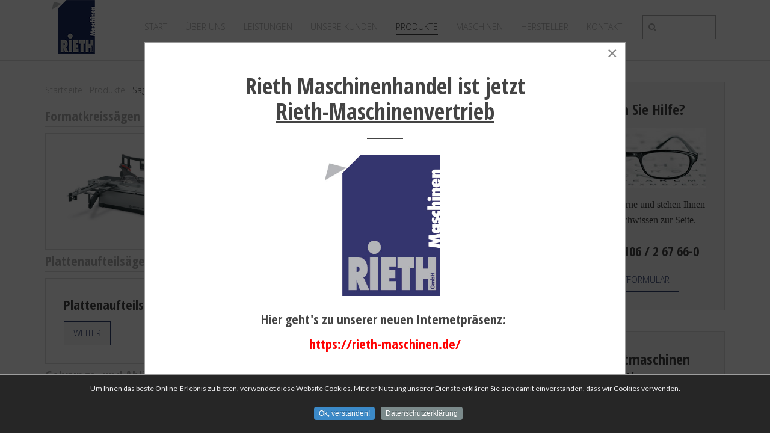

--- FILE ---
content_type: text/html; charset=utf-8
request_url: https://www.rieth-maschinenhandel.de/produkte/saegen.html
body_size: 9390
content:
<!DOCTYPE HTML>
<html lang="de-de" dir="ltr"  data-config='{"twitter":0,"plusone":0,"facebook":0,"style":"gebrauchtmaschinen"}'>

<head>
<meta charset="utf-8">
<meta http-equiv="X-UA-Compatible" content="IE=edge">
<meta name="viewport" content="width=device-width, initial-scale=1">
<base href="https://www.rieth-maschinenhandel.de/produkte/saegen.html" />
	<meta name="keywords" content="Sägen, Säge, Holzbearbeitung, Holzbearbeitungsmaschinen, Holzbearbeitungsmaschine, Neumaschinen, neue Maschinen, Hessen, Bayern, Rheinland-Pfalz" />
	<meta name="title" content="Sägen - Rieth Maschinenhandel GmbH" />
	<meta name="metatitle" content="Sägen - Rieth Maschinenhandel GmbH" />
	<meta name="twitter:title" content="Sägen - Rieth Maschinenhandel GmbH" />
	<meta name="twitter:description" content="Sägen für die Holzbearbeitung von verschiedenen renommierten Herstellen. Sägen der Hersteller Altendorf, Robland, Holzkraft, Jet, Hema, Elcon und viele mehr." />
	<meta property="og:title" content="Sägen - Rieth Maschinenhandel GmbH" />
	<meta property="og:description" content="Sägen für die Holzbearbeitung von verschiedenen renommierten Herstellen. Sägen der Hersteller Altendorf, Robland, Holzkraft, Jet, Hema, Elcon und viele mehr." />
	<meta property="og:url" content="https://www.rieth-maschinenhandel.de/produkte/saegen.html" />
	<meta name="description" content="Sägen für die Holzbearbeitung von verschiedenen renommierten Herstellen. Sägen der Hersteller Altendorf, Robland, Holzkraft, Jet, Hema, Elcon und viele mehr." />
	<meta name="generator" content="Joomla! - Open Source Content Management" />
	<title>Sägen - Rieth Maschinenhandel GmbH</title>
	<link href="https://www.rieth-maschinenhandel.de/component/search/?Itemid=119&amp;format=opensearch" rel="search" title="Suchen Rieth Maschinenhandel GmbH" type="application/opensearchdescription+xml" />
	<link href="/templates/yoo_moustache/favicon.ico" rel="shortcut icon" type="image/vnd.microsoft.icon" />
	<link href="/cache/widgetkit/widgetkit-8989f168.css" rel="stylesheet" type="text/css" />
	<link href="/media/com_rstbox/css/engagebox.css?acfa4ef31eb276ca9207318615a257a5" rel="stylesheet" type="text/css" />
	<link href="/plugins/system/cookiespolicynotificationbar/assets/css/style.css" rel="stylesheet" type="text/css" />
	<link href="//fonts.googleapis.com/css?family=Lato" rel="stylesheet" type="text/css" />
	<style type="text/css">
.eb-2 {
                --animation_duration: 300ms;

            }
        
		.eb-2 .eb-close:hover {
			color: rgba(85, 85, 85, 1) !important;
		}	
	

/* BEGIN: Cookies Policy Notification Bar - J! system plugin (Powered by: Web357.eu) */
.cpnb-message { font-family: 'Lato', 'Helvetica Neue', Helvetica, Arial, sans-serif; }
.cpnb-outer { border-color: rgba(158, 158, 158, 1); }
.cpnb-outer.cpnb-top { border-bottom-width: 1px; }
.cpnb-outer.cpnb-bottom { border-top-width: 1px; }
.cpnb-message { color: #f1f1f3; }
.cpnb-message a { color: #ffffff }
.cpnb-button { -webkit-border-radius: 4px; -moz-border-radius: 4px; border-radius: 4px; font-size: 12px; color: #ffffff; background-color: rgba(59, 137, 199, 1); }
.cpnb-button:hover, .cpnb-button:focus { color: #ffffff; background-color: rgba(49, 118, 175, 1); }
.cpnb-button-decline, .cpnb-button-decline-modal { color: #ffffff; background-color: rgba(119, 31, 31, 1); }
.cpnb-button-decline:hover, .cpnb-button-decline:focus, .cpnb-button-decline-modal:hover, .cpnb-button-decline-modal:focus { color: #ffffff; background-color: rgba(175, 38, 20, 1); }
.cpnb-button-cancel, .cpnb-button-cancel-modal { color: #ffffff; background-color: rgba(90, 90, 90, 1); }
.cpnb-button-cancel:hover, .cpnb-button-cancel:focus, .cpnb-button-cancel-modal:hover, .cpnb-button-cancel-modal:focus { color: #ffffff; background-color: rgba(54, 54, 54, 1); }
.cpnb-button-more-default, .cpnb-button-more-modal { color: #ffffff; background-color: rgba(123, 138, 139, 1); }
.cpnb-button-more-default:hover, .cpnb-button-more-modal:hover, .cpnb-button-more-default:focus, .cpnb-button-more-modal:focus { color: #ffffff; background-color: rgba(105, 118, 119, 1); }
/* center alignment */
.cpnb-message { text-align: center; float: none; display: inline-block; }
.cpnb-buttons { display: inline-block; float: none; margin-left: 20px; }
@media (max-width: 1580px) {
  .cpnb-message { float: none; display: block; width: 100%; display: block; clear: both; margin-bottom: 15px; }
  .cpnb-buttons { float: none; display: block; width: 100%; clear: both; text-align: center; margin-top: 0; margin-left: 0; margin-bottom: 10px; right: 0; position: relative; }
}
/* END: Cookies Policy Notification Bar - J! system plugin (Powered by: Web357.eu) */

	</style>
	<script type="application/json" class="joomla-script-options new">{"csrf.token":"99478f9a55aeec14ea55ea72198a70a0","system.paths":{"root":"","base":""},"joomla.jtext":{"JGLOBAL_EXPAND_CATEGORIES":"Show more categories","JGLOBAL_COLLAPSE_CATEGORIES":"Show less categories"}}</script>
	<script src="/media/jui/js/jquery.min.js?acfa4ef31eb276ca9207318615a257a5" type="text/javascript"></script>
	<script src="/media/jui/js/jquery-noconflict.js?acfa4ef31eb276ca9207318615a257a5" type="text/javascript"></script>
	<script src="/media/jui/js/jquery-migrate.min.js?acfa4ef31eb276ca9207318615a257a5" type="text/javascript"></script>
	<script src="/media/system/js/caption.js?acfa4ef31eb276ca9207318615a257a5" type="text/javascript"></script>
	<script src="/media/system/js/core.js?acfa4ef31eb276ca9207318615a257a5" type="text/javascript"></script>
	<script src="/media/jui/js/bootstrap.min.js?acfa4ef31eb276ca9207318615a257a5" type="text/javascript"></script>
	<script src="/cache/widgetkit/widgetkit-96799dac.js" type="text/javascript"></script>
	<script src="/media/com_rstbox/js/vendor/velocity.js?acfa4ef31eb276ca9207318615a257a5" type="text/javascript"></script>
	<script src="/media/com_rstbox/js/vendor/velocity.ui.js?acfa4ef31eb276ca9207318615a257a5" type="text/javascript"></script>
	<script src="/media/com_rstbox/js/engagebox.js?acfa4ef31eb276ca9207318615a257a5" type="text/javascript"></script>
	<script src="/plugins/system/cookiespolicynotificationbar/assets/js/jquery.cookie.js" type="text/javascript"></script>
	<script src="/plugins/system/cookiespolicynotificationbar/assets/js/jquery.cookiesdirective.js" type="text/javascript"></script>
	<script type="text/javascript">
jQuery(window).on('load',  function() {
				new JCaption('img.caption');
			});
jQuery(function($) {
	$('.categories-list').find('[id^=category-btn-]').each(function(index, btn) {
		var btn = $(btn);
		btn.on('click', function() {
			btn.find('span').toggleClass('icon-plus');
			btn.find('span').toggleClass('icon-minus');
			if (btn.attr('aria-label') === Joomla.JText._('JGLOBAL_EXPAND_CATEGORIES'))
			{
				btn.attr('aria-label', Joomla.JText._('JGLOBAL_COLLAPSE_CATEGORIES'));
			} else {
				btn.attr('aria-label', Joomla.JText._('JGLOBAL_EXPAND_CATEGORIES'));
			}		
		});
	});
});jQuery(function($){ initTooltips(); $("body").on("subform-row-add", initTooltips); function initTooltips (event, container) { container = container || document;$(container).find(".hasTooltip").tooltip({"html": true,"container": "body"});} });

// BEGIN: Cookies Policy Notification Bar - J! system plugin (Powered by: Web357.eu)
var cpnb_config = {"w357_position":"bottom","w357_duration":"60","w357_animate_duration":"2000","w357_limit":"0","w357_message":"Um Ihnen das beste Online-Erlebnis zu bieten, verwendet diese Website Cookies. Mit der Nutzung unserer Dienste erklären Sie sich damit einverstanden, dass wir Cookies verwenden.","w357_buttonText":"Ok, verstanden!","w357_display_decline_btn":"0","w357_buttonDeclineText":"Ablehnen","w357_display_cancel_btn":"0","w357_buttonCancelText":"Cancel","w357_buttonMoreText":"Datenschutzerklärung","w357_buttonMoreLink":"","w357_display_more_info_btn":"1","w357_fontColor":"#f1f1f3","w357_linkColor":"#ffffff","w357_fontSize":"12px","w357_backgroundColor":"rgba(38, 38, 38, 1)","w357_height":"auto","w357_line_height":"","w357_cookie_name":"cookiesDirective","w357_link_target":"_self","w357_popup_width":"800","w357_popup_height":"600","w357_customText":"\u003Ch1\u003EVereinbarung zur Verwendung von Cookies\u003C\/h1\u003E\r\n\u003Chr \/\u003E\r\n\u003Ch3\u003EAllgemeine Verwendung\u003C\/h3\u003E\r\n\u003Cp\u003EWir verwenden Cookies, Tracking Pixels und ähnliche Technologien auf unserer Website. Cookies sind kleine Dateien, die von uns erstellt und auf Ihrem Gerät gespeichert werden. Unsere Website verwendet Cookies, die von uns oder von Dritten zu verschiedenen Zwecken im Rahmen der Verwendung und Funktionalität einschließlich der Personalisierung unserer Website abgelegt werden. Es ist möglich, dass Cookies verwendet werden, um zu nachzuvollziehen, wie Sie die Website verwenden und so zielgerichtete Werbung anzuzeigen.\u003C\/p\u003E\r\n\u003Ch3\u003EDritt-Anbieter\u003C\/h3\u003E\r\n\u003Cp\u003EUnsere Website nutzt verschiedene Dienste von Dritt-Anbietern. Wenn Sie auf unserer Website sind, können diese Dienste anonyme Cookies im Browser des Benutzers ablegen und diese Cookies mit in der Cookie-Datei des Besuchers speichern. Im folgenden eine Liste einiger derartiger Dienste: Google, Facebook, Twitter, Adroll, MailChimp, Sucuri, Intercom und andere soziale Netzwerke, Anzeigen-Agenturen, Sicherheits-Software wie z.B. Firewalls, Datenanalyse-Unternehmen und Anbieter von Internetzugängen. Diese Dienste sammeln möglicherweise auch anonyme Identifizierungsmerkmale wie die IP-Adresse, den HTTP-Referrer, die eindeutige Geräte-Kennung und andere nicht-persönliche Informationen zur Identifizierung sowie Server Logfiles.\u003C\/p\u003E\r\n\u003Chr \/\u003E","w357_more_info_btn_type":"custom_text","w357_blockCookies":"1","w357_enableConfirmationAlerts":"1","w357_confirm_allow_msg":"Hiermit erlauben Sie, dass diese Website in diesem Browser Cookies setzen und verwenden darf. Sind Sie sicher, dass Sie diese Funktion aktivieren und erlauben möchten?","w357_confirm_delete_msg":"Hiermit löschen Sie die von dieser Website in diesem Browser gesetzen Cookies. Sind Sie sicher, dass Sie alle Cookies dieser Website deaktivieren und löschen möchten?","w357_show_in_iframes":"0","w357_shortcode_is_enabled_on_this_page":0,"w357_base_url":"","w357_always_display":"0"};
// END: Cookies Policy Notification Bar - J! system plugin (Powered by: Web357.eu)

	</script>

<link rel="apple-touch-icon-precomposed" href="/templates/yoo_moustache/apple_touch_icon.png">
<link rel="stylesheet" href="/templates/yoo_moustache/styles/gebrauchtmaschinen/css/bootstrap.css">
<link rel="stylesheet" href="/templates/yoo_moustache/styles/gebrauchtmaschinen/css/theme.css">
<link rel="stylesheet" href="/templates/yoo_moustache/styles/gebrauchtmaschinen/css/custom.css">
<script src="/templates/yoo_moustache/warp/vendor/uikit/js/uikit.js"></script>
<script src="/templates/yoo_moustache/warp/vendor/uikit/js/components/autocomplete.js"></script>
<script src="/templates/yoo_moustache/warp/vendor/uikit/js/components/search.js"></script>
<script src="/templates/yoo_moustache/warp/vendor/uikit/js/components/tooltip.js"></script>
<script src="/templates/yoo_moustache/warp/js/social.js"></script>
<script src="/templates/yoo_moustache/styles/gebrauchtmaschinen/js/theme.js"></script>
<link rel="apple-touch-icon" sizes="180x180" href="/apple-touch-icon.png?v=GvJakjeLdW">
<link rel="icon" type="image/png" href="/favicon-32x32.png?v=GvJakjeLdW" sizes="32x32">
<link rel="icon" type="image/png" href="/favicon-16x16.png?v=GvJakjeLdW" sizes="16x16">
<link rel="manifest" href="/manifest.json?v=GvJakjeLdW">
<link rel="mask-icon" href="/safari-pinned-tab.svg?v=GvJakjeLdW" color="#5bbad5">
<link rel="shortcut icon" href="/favicon.ico?v=GvJakjeLdW">
<meta name="theme-color" content="#ffffff">
<script type="text/javascript">
var gaProperty = 'UA-49309810-1';
var disableStr = 'ga-disable-' + gaProperty;
if (document.cookie.indexOf(disableStr + '=true') > -1) {
window[disableStr] = true;
}
function gaOptout() {
document.cookie = disableStr + '=true; expires=Thu, 31 Dec 2099 23:59:59 UTC; path=/';
window[disableStr] = true;
}
</script>
<script>
  (function(i,s,o,g,r,a,m){i['GoogleAnalyticsObject']=r;i[r]=i[r]||function(){
  (i[r].q=i[r].q||[]).push(arguments)},i[r].l=1*new Date();a=s.createElement(o),
  m=s.getElementsByTagName(o)[0];a.async=1;a.src=g;m.parentNode.insertBefore(a,m)
  })(window,document,'script','//www.google-analytics.com/analytics.js','ga');

  ga('create', 'UA-49309810-1', 'auto');
  ga('set', 'anonymizeIp', true);
  ga('send', 'pageview');
</script>
</head>

<body class="tm-sidebar-a-right tm-sidebars-1 tm-noblog  tm-navbar-fixed">

		<div id="tm-headerbar" class="tm-headerbar">

		
				<nav class="tm-navbar uk-navbar">
			<div class="uk-container uk-container-center">
				<div class="uk-clearfix">

										<a class="tm-logo uk-navbar-brand uk-hidden-small" href="https://www.rieth-maschinenhandel.de">
	<img style="margin-bottom: 10px;" title="Rieth Machischinenhandel GmbH" src="/images/rieth-logo-maschinenhandel-klein.png" alt="rieth-logo-maschinenhandel-klein" /></a>
					
										<div class="uk-navbar-flip uk-visible-large">
						<div class="uk-navbar-content">
<form id="search-107-69709fa647323" class="uk-search" action="/produkte/saegen.html" method="post" data-uk-search="{'source': '/component/search/?tmpl=raw&amp;type=json&amp;ordering=&amp;searchphrase=all', 'param': 'searchword', 'msgResultsHeader': 'Suchergebnis', 'msgMoreResults': 'Weitere Ergebnisse', 'msgNoResults': 'Nichts gefunden', flipDropdown: 1}">
	<input class="uk-search-field" type="text" name="searchword" placeholder="suchen...">
	<input type="hidden" name="task"   value="search">
	<input type="hidden" name="option" value="com_search">
	<input type="hidden" name="Itemid" value="119">
</form>
</div>
					</div>
					
										<div class="uk-navbar-flip">
						<ul class="uk-navbar-nav uk-visible-large">
<li><a href="/" title="Startseite der Riehtmaschinenhandel GmbH">Start</a></li><li class="uk-parent" data-uk-dropdown="{'preventflip':'y'}" aria-haspopup="true" aria-expanded="false"><a href="/ueber-uns.html" title="Erfahren Sie mehr über die Rieth Maschinenhandel GmbH">Über uns</a><div class="uk-dropdown uk-dropdown-navbar uk-dropdown-width-1" style="min-width: 250px; max-width: 250px; width:250px;"><div class="uk-grid uk-dropdown-grid"><div class="uk-width-1-1"><ul class="uk-nav uk-nav-navbar"><li><a href="/ueber-uns/team.html" title="Das Team der Rieth Maschinenhandel GmbH"><img class="uk-responsive-height" src="/images/rieth-logo-maschinenhandel-icon-menu.jpg" alt="Team"/> Team</a></li><li><a href="/ueber-uns/maschinenausstellung.html" title="Voll funktionsfähige Maschinenausstellung für holzverarbeitende und kunstofverarbeitende Maschinen"><img class="uk-responsive-height" src="/images/rieth-logo-maschinenhandel-icon-menu.jpg" alt="Maschinenausstellung"/> Maschinenausstellung</a></li><li><a href="/ueber-uns/thementage.html" title="Thementage und Schulungstage für holzverarbeitende und kunstoffverarbeitende Maschinen"><img class="uk-responsive-height" src="/images/rieth-logo-maschinenhandel-icon-menu.jpg" alt="Thementage"/> Thementage</a></li><li><a href="/ueber-uns/terminkalender.html" title="Terminkalender der Rieth Maschinenhandel GmbH"><img class="uk-responsive-height" src="/images/rieth-logo-maschinenhandel-icon-menu.jpg" alt="Terminkalender"/> Terminkalender</a></li><li><a href="/ueber-uns/blaetterkatalog.html" title="Aktuelle Kataloge für holzverarbeitende und kunststoffverarbeitende Maschinen"><img class="uk-responsive-height" src="/images/rieth-logo-maschinenhandel-icon-menu.jpg" alt="Blätterkatalog"/> Blätterkatalog</a></li><li><a href="/ueber-uns/aktuelle-aktionen.html" title="Aktuelle Kataloge für holzverarbeitende und kunststoffverarbeitende Maschinen"><img class="uk-responsive-height" src="/images/rieth-logo-maschinenhandel-icon-menu.jpg" alt="Aktuelle Aktionen"/> Aktuelle Aktionen</a></li><li><a href="/ueber-uns/stellenangebote.html" title="Stellenangebote der Rieth Maschinenhandel GmbH"><img class="uk-responsive-height" src="/images/rieth-logo-maschinenhandel-icon-menu.jpg" alt="Stellenangebote"/> Stellenangebote</a></li></ul></div></div></div></li><li class="uk-parent" data-uk-dropdown="{'preventflip':'y'}" aria-haspopup="true" aria-expanded="false"><a href="/leistungen.html" title="Leistungen der Rieth Maschinenhandel GmbH - Von der Finanzierung bis zum Reparaturservice für Ihre Maschinen">Leistungen</a><div class="uk-dropdown uk-dropdown-navbar uk-dropdown-width-1" style="min-width: 250px; max-width: 250px; width:250px;"><div class="uk-grid uk-dropdown-grid"><div class="uk-width-1-1"><ul class="uk-nav uk-nav-navbar"><li><a href="/leistungen/rieth-lkw.html" title="Der Rieth-Lkw hilft Ihnen bei Ihrem Standortwechsel oder dem Maschinentausch"><img class="uk-responsive-height" src="/images/rieth-logo-maschinenhandel-icon-menu.jpg" alt="Rieth-Lkw"/> Rieth-Lkw</a></li><li><a href="/leistungen/finanzierung.html" title="Finanzierung - Maßgeschneidert auf Ihre individullen Bedürfnisse"><img class="uk-responsive-height" src="/images/rieth-logo-maschinenhandel-icon-menu.jpg" alt="Finanzierung"/> Finanzierung</a></li><li><a href="/leistungen/reparaturservice.html" title="Reparaturservice für holzverarbeitende und kunststoffverarbeitende Maschinen"><img class="uk-responsive-height" src="/images/rieth-logo-maschinenhandel-icon-menu.jpg" alt="Reparaturservice"/> Reparaturservice</a></li><li><a href="/leistungen/leistungsueberblick.html"><img class="uk-responsive-height" src="/images/rieth-logo-maschinenhandel-icon-menu.jpg" alt="Leistungsüberblick"/> Leistungsüberblick</a></li></ul></div></div></div></li><li class="uk-parent" data-uk-dropdown="{'preventflip':'y'}" aria-haspopup="true" aria-expanded="false"><a href="/unsere-kunden.html" title="unsere Kunden ">Unsere Kunden</a><div class="uk-dropdown uk-dropdown-navbar uk-dropdown-width-1" style="min-width: 300px; max-width: 300px; width:300px;"><div class="uk-grid uk-dropdown-grid"><div class="uk-width-1-1"><ul class="uk-nav uk-nav-navbar"><li><a href="/unsere-kunden/kleinbetriebe.html" title="Neuste Technik auch für Kleinbetriebe"><img class="uk-responsive-height" src="/images/rieth-logo-maschinenhandel-icon-menu.jpg" alt="Kleinbetriebe"/> Kleinbetriebe</a></li><li><a href="/unsere-kunden/prozessoptimierung.html" title="Prozessoptimierung für holzverarbeitenden und kunstoffverarbeitende Betriebe"><img class="uk-responsive-height" src="/images/rieth-logo-maschinenhandel-icon-menu.jpg" alt="Prozessoptimierung"/> Prozessoptimierung</a></li><li><a href="/unsere-kunden/abfall-zu-geld.html" title="Abfall zu Geld mit einer neuen Heizungsanlage"><img class="uk-responsive-height" src="/images/rieth-logo-maschinenhandel-icon-menu.jpg" alt="Abfall zu Geld"/> Abfall zu Geld</a></li><li><a href="/unsere-kunden/energie-sparen.html" title="Energie sparen mit moderner Lüftungstechnik"><img class="uk-responsive-height" src="/images/rieth-logo-maschinenhandel-icon-menu.jpg" alt="Energie sparen"/> Energie sparen</a></li><li><a href="/unsere-kunden/gebrauchtmaschinen.html" title="Preiswerte Betriebsausstattung oder Maschinenparkerweiterung mit Gebrauchtmaschinen"><img class="uk-responsive-height" src="/images/rieth-logo-maschinenhandel-icon-menu.jpg" alt="Es muss nicht immer neu sein"/> Es muss nicht immer neu sein</a></li></ul></div></div></div></li><li class="uk-parent uk-active" data-uk-dropdown="{'preventflip':'y'}" aria-haspopup="true" aria-expanded="false"><a href="/produkte.html" title="Produktübersicht der Rieth Maschinenhandel GmbH">Produkte</a><div class="uk-dropdown uk-dropdown-navbar uk-dropdown-width-2" style="min-width: 520px; max-width: 520px; width:260px;"><div class="uk-grid uk-dropdown-grid"><div class="uk-width-1-2"><ul class="uk-nav uk-nav-navbar"><li class="uk-active"><a href="/produkte/saegen.html" title="Sägen für die Holzbearbeitung"><img class="uk-responsive-height" src="/images/rieth-logo-maschinenhandel-icon-menu.jpg" alt="Sägen"/> Sägen</a></li><li><a href="/produkte/fraesen.html" title="Fräsen für die Holzbearbeitung"><img class="uk-responsive-height" src="/images/rieth-logo-maschinenhandel-icon-menu.jpg" alt="Fräsen"/> Fräsen</a></li><li><a href="/produkte/hobeln.html" title="Hobelmaschinen für die Holzbearbeitung"><img class="uk-responsive-height" src="/images/rieth-logo-maschinenhandel-icon-menu.jpg" alt="Hobeln"/> Hobeln</a></li><li><a href="/produkte/kantenbearbeitung.html" title="Maschinen für die Kantenbearbeitung"><img class="uk-responsive-height" src="/images/rieth-logo-maschinenhandel-icon-menu.jpg" alt="Kantenbearbeitung"/> Kantenbearbeitung</a></li><li><a href="/produkte/bohren-und-drehen.html" title="Maschinen zum Bohren und Drehen in der Holzbearbeitung"><img class="uk-responsive-height" src="/images/rieth-logo-maschinenhandel-icon-menu.jpg" alt="Bohren und Drehen"/> Bohren und Drehen</a></li><li><a href="/produkte/cnc-bearbeitung.html" title="Maschinen für die CNC-Bearbeitung"><img class="uk-responsive-height" src="/images/rieth-logo-maschinenhandel-icon-menu.jpg" alt="CNC-Bearbeitung"/> CNC-Bearbeitung</a></li><li><a href="/produkte/kombinierte-maschinen.html" title="Kombinierte Maschinen für die Holzbearbeitung"><img class="uk-responsive-height" src="/images/rieth-logo-maschinenhandel-icon-menu.jpg" alt="Kombinierte Maschinen"/> Kombinierte Maschinen</a></li><li><a href="/produkte/pressen-und-verleimen.html" title="Maschinen zum Pressen und Verleimen in der Holzbearbeitung"><img class="uk-responsive-height" src="/images/rieth-logo-maschinenhandel-icon-menu.jpg" alt="Pressen und Verleimen"/> Pressen und Verleimen</a></li><li><a href="/produkte/schleifen.html" title="Schleifmaschinen für die Holzbearbeitung"><img class="uk-responsive-height" src="/images/rieth-logo-maschinenhandel-icon-menu.jpg" alt="Schleifen"/> Schleifen</a></li><li><a href="/produkte/entsorgen-heizen.html" title="Entsorgen und Heizen bei der Holzbearbeitung"><img class="uk-responsive-height" src="/images/rieth-logo-maschinenhandel-icon-menu.jpg" alt="Entsorgen/Heizen"/> Entsorgen/Heizen</a></li></ul></div><div class="uk-width-1-2"><ul class="uk-nav uk-nav-navbar"><li><a href="/produkte/oberflaechenbearbeitung.html" title="Oberflächenbearbeitung bei der Holzbearbeitung"><img class="uk-responsive-height" src="/images/rieth-logo-maschinenhandel-icon-menu.jpg" alt="Oberflächenbearbeitung"/> Oberflächenbearbeitung</a></li><li><a href="/produkte/fensterfertigung.html" title="Maschinen für die Fensterfertigung"><img class="uk-responsive-height" src="/images/rieth-logo-maschinenhandel-icon-menu.jpg" alt="Fensterfertigung"/> Fensterfertigung</a></li><li><a href="/produkte/zimmereimaschinen.html" title="Zimmereimaschinen verschiedener Hersteller"><img class="uk-responsive-height" src="/images/rieth-logo-maschinenhandel-icon-menu.jpg" alt="Zimmereimaschinen"/> Zimmereimaschinen</a></li><li><a href="/produkte/betriebseinrichtung.html" title="Betriebseinrichtung für holzbearbeitenden und kunsstfoffbearbeitende Betriebe"><img class="uk-responsive-height" src="/images/rieth-logo-maschinenhandel-icon-menu.jpg" alt="Betriebseinrichtung"/> Betriebseinrichtung</a></li><li><a href="/produkte/drucklufttechnik.html" title="Drucklufttechnik für holzbearbeitenden und kunsstfoffbearbeitende Betriebe"><img class="uk-responsive-height" src="/images/rieth-logo-maschinenhandel-icon-menu.jpg" alt="Drucklufttechnik"/> Drucklufttechnik</a></li><li><a href="/produkte/metallbearbeitung.html" title="Maschinen für die Metallbearbeitung"><img class="uk-responsive-height" src="/images/rieth-logo-maschinenhandel-icon-menu.jpg" alt="Metallbearbeitung"/> Metallbearbeitung</a></li><li><a href="/produkte/kunststoffbearbeitung.html" title="Maschinen für die Kunststoffbearbeitung"><img class="uk-responsive-height" src="/images/rieth-logo-maschinenhandel-icon-menu.jpg" alt="Kunststoffbearbeitung"/> Kunststoffbearbeitung</a></li><li><a href="/produkte/maschinenzubehoer.html"><img class="uk-responsive-height" src="/images/rieth-logo-maschinenhandel-icon-menu.jpg" alt="Maschinenzubehör"/> Maschinenzubehör</a></li><li><a href="/produkte/software.html"><img class="uk-responsive-height" src="/images/rieth-logo-maschinenhandel-icon-menu.jpg" alt="Software"/> Software</a></li><li><a href="/produkte/aktuelle-aktionen.html" title="aktuelle Aktionen für Holzbearbeitende Maschinen von Altendorf"><img class="uk-responsive-height" src="/images/rieth-logo-maschinenhandel-icon-menu.jpg" alt="Aktuelle Aktionen"/> Aktuelle Aktionen</a></li></ul></div></div></div></li><li class="uk-parent" data-uk-dropdown="{'preventflip':'y'}" aria-haspopup="true" aria-expanded="false"><a href="/maschinenmarkt.html" title="Gebrauchtmaschinen und Neumaschinen für die Holzbearbeitung und Kunststoffbearbeitung">Maschinen</a><div class="uk-dropdown uk-dropdown-navbar uk-dropdown-width-1" style="min-width: 250px; max-width: 250px; width:250px;"><div class="uk-grid uk-dropdown-grid"><div class="uk-width-1-1"><ul class="uk-nav uk-nav-navbar"><li><a href="/maschinenmarkt/gebrauchtmaschinen.html" title="Gebrauchtmaschinen für die Holzbearbeitung und Kunststoffbearbeitung"><img class="uk-responsive-height" src="/images/rieth-logo-maschinenhandel-icon-menu.jpg" alt="Gebrauchtmaschinen"/> Gebrauchtmaschinen</a></li><li><a href="/maschinenmarkt/maschinenankauf.html"><img class="uk-responsive-height" src="/images/rieth-logo-maschinenhandel-icon-menu.jpg" alt="Maschinenankauf"/> Maschinenankauf</a></li></ul></div></div></div></li><li><a href="/hersteller.html" title="Unsere Hersteller für holzverarbeitende und kunststoffverarbeitende Maschinen">Hersteller</a></li><li class="uk-parent" data-uk-dropdown="{'preventflip':'y'}" aria-haspopup="true" aria-expanded="false"><a href="/kontakt.html" title="Ihr Kontakt zur Rieth Maschinenhandel GmbH">Kontakt</a><div class="uk-dropdown uk-dropdown-navbar uk-dropdown-width-1"><div class="uk-grid uk-dropdown-grid"><div class="uk-width-1-1"><ul class="uk-nav uk-nav-navbar"><li><a href="/kontakt/anfahrt.html" title="Anfahrt - Ihre Weg zur Rieth Maschinenhandel GmbH"><img class="uk-responsive-height" src="/images/rieth-logo-maschinenhandel-icon-menu.jpg" alt="Anfahrt"/> Anfahrt</a></li></ul></div></div></div></li></ul>					</div>
					
										<a href="#offcanvas" class="uk-navbar-toggle uk-navbar-flip uk-hidden-large" data-uk-offcanvas></a>
					
										<a class="tm-logo-small uk-navbar-brand uk-visible-small" href="https://www.rieth-maschinenhandel.de">
	<img style="margin-bottom: 10px;" src="/images/rieth-logo-maschinenhandel-klein.png" alt="rieth-logo-maschinenhandel-klein" /></a>
					
				</div>
			</div>
		</nav>
		
	</div>
	
	
	
	
		<div id="tm-middle" class="tm-block ">
		<div class="uk-container uk-container-center">
			<div class="tm-middle uk-grid" data-uk-scrollspy="{targets:true, repeat:true}" data-uk-grid-match data-uk-grid-margin>

								<div class="tm-main uk-width-medium-7-10">

					
										<main class="tm-content">

												<ul class="uk-breadcrumb"><li><a href="/">Startseite</a></li><li><a href="/produkte.html">Produkte</a></li><li class="uk-active"><span>Sägen</span></li></ul>
						
						<div id="system-message-container">
</div>
<div class="categories-list">
	
					<div  class="first" >
					<h3 class="page-header item-title">
				<a href="/produkte/saegen/formatkreissaegen.html">
				Formatkreissägen</a>
											</h3>
															<div class="category-desc">
						<div class="uk-panel-box"><img class="uk-align-left" title="Formatkreissägen verschiedener Hersteller" src="/images/produktbilder/saegen/formatkreissaegen/altendorf/neue_f45/neue_F45.jpg" alt="neue F45" width="191" height="115" />
<h3>Formatkreissägen der Hersteller Altendorf, Robland und Holzkraft</h3>
<div><a class="uk-button uk-button-primary" title="Unsere Formatkreissägen verschiedener Hersteller" href="/produkte/saegen/formatkreissaegen.html">Weiter</a><img style="margin-left: 10px;" title="Formatkreissägen Altendorf" src="/images/logos-hersteller-kategorien/Altendorf-Logo.jpg" alt="Altendorf-Logo" /><img style="margin-left: 10px;" title="Formatkreissägen Holzkraft" src="/images/logos-hersteller-kategorien/HK.jpg" alt="HK" /></div>
</div>					</div>
							
					</div>
							<div  >
					<h3 class="page-header item-title">
				<a href="/produkte/saegen/plattenaufteilsaegen.html">
				Plattenaufteilsägen</a>
											</h3>
															<div class="category-desc">
						<div class="uk-panel-box">
<h3>Plattenaufteilsägen von SCM Giabbiani und STRIEBIG</h3>
<div><a class="uk-button uk-button-primary" title="Unsere Plattenaufteilsägen verschiedener Hersteller" href="/produkte/saegen/plattenaufteilsaegen.html">Weiter</a>&nbsp;</div>
</div>					</div>
							
					</div>
							<div  >
					<h3 class="page-header item-title">
				<a href="/produkte/saegen/34-gehrungs-und-ablaengsaegen.html">
				Gehrungs- und Ablängsägen</a>
											</h3>
															<div class="category-desc">
						<p>Inhalte folgen</p>					</div>
							
					</div>
							<div  class="last" >
					<h3 class="page-header item-title">
				<a href="/produkte/saegen/bandsaegen.html">
				Bandsägen</a>
											</h3>
															<div class="category-desc">
						<div class="uk-panel-box"><img class="uk-align-left" title="Formatkreissägen verschiedener Hersteller" src="/images/produktbilder/saegen/Bandsaege/Hema/bandsaege-hema-garant-600-maschinenhandel.jpg" alt="bandsaege-hema-garant-600-maschinenhandel" width="62" height="117" />
<h3>Bandsägen der Hersteller Hema, Panhans und Holzkraft</h3>
<div><a href="/produkte/saegen/bandsaegen.html"><span class="uk-button uk-button-primary">Weiter</span></a></div>
</div>					</div>
							
					</div>
			</div>

					</main>
					
					
				</div>
				
		        		        		        		        		        <aside class="tm-sidebar-a uk-width-medium-3-10"><div class="uk-panel uk-panel-box uk-panel-box-secondary uk-text-center uk-panel-box-secondary uk-text-center"><h3 class="uk-panel-title">Brauchen Sie Hilfe?</h3>
	<p><img title="Suchmaschinenoptimierung" src="/images/seo-stahlgruber01.jpg" alt="seo-stahlgruber01" /></p>
<p>Wir beraten Sie gerne und stehen Ihnen mit unserem Fachwissen zur Seite.</p>
<h3>Tel: +49(0)6106 / 2 67 66-0</h3>
<p><a class="uk-button uk-button-primary" title="Zum Kontakformular der Firma Rieth Maschinenhandel GmbH" href="/kontakt.html">Kontaktformular</a></p></div>
<div class="uk-panel uk-panel-box uk-panel-box-secondary uk-text-center uk-text-center"><h3 class="uk-panel-title">Gebrauchtmaschinen Aktion</h3>
	<p><img src="/images/abricht-dickenhobelmaschine1.jpg" alt="abricht-dickenhobelmaschine1" /></p>
<p>Wir verfügen auch über ein breites Sortiment an Gebrauchtmaschinen. Tägliche Aktualisierung.</p>
<p><a class="uk-button uk-button-primary" title="Gebrauchtmaschinen für die Holzbearbeitung und Kunststoffbearbeitung" href="/maschinenmarkt/gebrauchtmaschinen.html">Gebrauchtmaschinen</a></p></div>
<div class="uk-panel uk-panel-box uk-panel-box-secondary uk-text-center"><h3 class="uk-panel-title">Finanzierung</h3>
	<h3>Brauchen Sie Hilfe?</h3>
<p><img style="margin-bottom: -10px;" title="Wir haben Lösungen für Ihre Finanzierung - Rieth Maschinenhandel GmbH" src="/images/maschinenhandel-rieth-module/rieht-maschinenhandel-finanzierung_kontakt01.png" alt="rieht-maschinenhandel-finanzierung kontakt01" /></p>
<p>Rufen Sie mich an. Ich helfe Ihnen gerne.</p>
<h3>Thomas Rieth<br />+49(0)171 / 7 77 91 99</h3>
<p><a class="uk-button uk-button-primary" title="Gebrauchtmaschinen für die Holzbearbeitung und Kunststoffbearbeitung" href="/leistungen/finanzierung.html">Finanzierung</a></p></div>
<div class="uk-panel uk-panel-box uk-panel-box-secondary uk-text-center uk-panel-box-secondary uk-text-center"><h3 class="uk-panel-title">Rieth Maschinenhandel</h3>
	<p><img title="Wir helfen weiter" src="/images/internetleistungen01.png" alt="internetleistungen01" width="96" height="100" /></p>
<p>Wir helfen Ihnen weiter. Schreiben Sie uns eine Nachricht über unser Kontaktformular.</p>
<p><a class="uk-button uk-button-primary" title="Zum Kontakformular der Firma Rieth Maschinenhandel GmbH" href="/kontakt.html">Kontaktformular</a></p></div></aside>
		        		        
			</div>
		</div>
	</div>
	
	
	
	
		<div class="tm-block tm-block-footer">
		<div class="uk-container uk-container-center">

			<footer class="tm-footer uk-text-center">

								<a class="tm-totop-scroller" data-uk-smooth-scroll href="#">TOP</a>
				
				<div class="uk-panel uk-text-center"><ul class="uk-subnav uk-subnav-line uk-flex-center">
<li><a href="/agb.html">AGB</a></li><li><a href="/haftungsausschluss.html">Haftungsausschluss</a></li><li><a href="/impressum.html">Impressum</a></li><li><a href="/datenschutzerklaerung.html">Datenschutzerklärung</a></li><li><a href="/sitemap.html">Sitemap</a></li></ul></div>
<div class="uk-panel uk-text-center">
	<p>Copyright by Rieth Maschinenhandel GmbH - webdesign by Drela GmbH &amp; Webranking</p></div>
			</footer>

		</div>
	</div>
	
	
		<div id="offcanvas" class="uk-offcanvas">
		<div class="uk-offcanvas-bar uk-offcanvas-bar-flip"><ul class="uk-nav uk-nav-offcanvas">
<li><a href="/" title="Startseite der Riehtmaschinenhandel GmbH">Start</a></li><li class="uk-parent"><a href="/ueber-uns.html" title="Erfahren Sie mehr über die Rieth Maschinenhandel GmbH">Über uns</a><ul class="uk-nav-sub"><li><a href="/ueber-uns/team.html" title="Das Team der Rieth Maschinenhandel GmbH"><img class="uk-responsive-height" src="/images/rieth-logo-maschinenhandel-icon-menu.jpg" alt="Team"/> Team</a></li><li><a href="/ueber-uns/maschinenausstellung.html" title="Voll funktionsfähige Maschinenausstellung für holzverarbeitende und kunstofverarbeitende Maschinen"><img class="uk-responsive-height" src="/images/rieth-logo-maschinenhandel-icon-menu.jpg" alt="Maschinenausstellung"/> Maschinenausstellung</a></li><li><a href="/ueber-uns/thementage.html" title="Thementage und Schulungstage für holzverarbeitende und kunstoffverarbeitende Maschinen"><img class="uk-responsive-height" src="/images/rieth-logo-maschinenhandel-icon-menu.jpg" alt="Thementage"/> Thementage</a></li><li><a href="/ueber-uns/terminkalender.html" title="Terminkalender der Rieth Maschinenhandel GmbH"><img class="uk-responsive-height" src="/images/rieth-logo-maschinenhandel-icon-menu.jpg" alt="Terminkalender"/> Terminkalender</a></li><li><a href="/ueber-uns/blaetterkatalog.html" title="Aktuelle Kataloge für holzverarbeitende und kunststoffverarbeitende Maschinen"><img class="uk-responsive-height" src="/images/rieth-logo-maschinenhandel-icon-menu.jpg" alt="Blätterkatalog"/> Blätterkatalog</a></li><li><a href="/ueber-uns/aktuelle-aktionen.html" title="Aktuelle Kataloge für holzverarbeitende und kunststoffverarbeitende Maschinen"><img class="uk-responsive-height" src="/images/rieth-logo-maschinenhandel-icon-menu.jpg" alt="Aktuelle Aktionen"/> Aktuelle Aktionen</a></li><li><a href="/ueber-uns/stellenangebote.html" title="Stellenangebote der Rieth Maschinenhandel GmbH"><img class="uk-responsive-height" src="/images/rieth-logo-maschinenhandel-icon-menu.jpg" alt="Stellenangebote"/> Stellenangebote</a></li></ul></li><li class="uk-parent"><a href="/leistungen.html" title="Leistungen der Rieth Maschinenhandel GmbH - Von der Finanzierung bis zum Reparaturservice für Ihre Maschinen">Leistungen</a><ul class="uk-nav-sub"><li><a href="/leistungen/rieth-lkw.html" title="Der Rieth-Lkw hilft Ihnen bei Ihrem Standortwechsel oder dem Maschinentausch"><img class="uk-responsive-height" src="/images/rieth-logo-maschinenhandel-icon-menu.jpg" alt="Rieth-Lkw"/> Rieth-Lkw</a></li><li><a href="/leistungen/finanzierung.html" title="Finanzierung - Maßgeschneidert auf Ihre individullen Bedürfnisse"><img class="uk-responsive-height" src="/images/rieth-logo-maschinenhandel-icon-menu.jpg" alt="Finanzierung"/> Finanzierung</a></li><li><a href="/leistungen/reparaturservice.html" title="Reparaturservice für holzverarbeitende und kunststoffverarbeitende Maschinen"><img class="uk-responsive-height" src="/images/rieth-logo-maschinenhandel-icon-menu.jpg" alt="Reparaturservice"/> Reparaturservice</a></li><li><a href="/leistungen/leistungsueberblick.html"><img class="uk-responsive-height" src="/images/rieth-logo-maschinenhandel-icon-menu.jpg" alt="Leistungsüberblick"/> Leistungsüberblick</a></li></ul></li><li class="uk-parent"><a href="/unsere-kunden.html" title="unsere Kunden ">Unsere Kunden</a><ul class="uk-nav-sub"><li><a href="/unsere-kunden/kleinbetriebe.html" title="Neuste Technik auch für Kleinbetriebe"><img class="uk-responsive-height" src="/images/rieth-logo-maschinenhandel-icon-menu.jpg" alt="Kleinbetriebe"/> Kleinbetriebe</a></li><li><a href="/unsere-kunden/prozessoptimierung.html" title="Prozessoptimierung für holzverarbeitenden und kunstoffverarbeitende Betriebe"><img class="uk-responsive-height" src="/images/rieth-logo-maschinenhandel-icon-menu.jpg" alt="Prozessoptimierung"/> Prozessoptimierung</a></li><li><a href="/unsere-kunden/abfall-zu-geld.html" title="Abfall zu Geld mit einer neuen Heizungsanlage"><img class="uk-responsive-height" src="/images/rieth-logo-maschinenhandel-icon-menu.jpg" alt="Abfall zu Geld"/> Abfall zu Geld</a></li><li><a href="/unsere-kunden/energie-sparen.html" title="Energie sparen mit moderner Lüftungstechnik"><img class="uk-responsive-height" src="/images/rieth-logo-maschinenhandel-icon-menu.jpg" alt="Energie sparen"/> Energie sparen</a></li><li><a href="/unsere-kunden/gebrauchtmaschinen.html" title="Preiswerte Betriebsausstattung oder Maschinenparkerweiterung mit Gebrauchtmaschinen"><img class="uk-responsive-height" src="/images/rieth-logo-maschinenhandel-icon-menu.jpg" alt="Es muss nicht immer neu sein"/> Es muss nicht immer neu sein</a></li></ul></li><li class="uk-parent uk-active"><a href="/produkte.html" title="Produktübersicht der Rieth Maschinenhandel GmbH">Produkte</a><ul class="uk-nav-sub"><li class="uk-active"><a href="/produkte/saegen.html" title="Sägen für die Holzbearbeitung"><img class="uk-responsive-height" src="/images/rieth-logo-maschinenhandel-icon-menu.jpg" alt="Sägen"/> Sägen</a></li><li><a href="/produkte/fraesen.html" title="Fräsen für die Holzbearbeitung"><img class="uk-responsive-height" src="/images/rieth-logo-maschinenhandel-icon-menu.jpg" alt="Fräsen"/> Fräsen</a></li><li><a href="/produkte/hobeln.html" title="Hobelmaschinen für die Holzbearbeitung"><img class="uk-responsive-height" src="/images/rieth-logo-maschinenhandel-icon-menu.jpg" alt="Hobeln"/> Hobeln</a></li><li><a href="/produkte/kantenbearbeitung.html" title="Maschinen für die Kantenbearbeitung"><img class="uk-responsive-height" src="/images/rieth-logo-maschinenhandel-icon-menu.jpg" alt="Kantenbearbeitung"/> Kantenbearbeitung</a></li><li><a href="/produkte/bohren-und-drehen.html" title="Maschinen zum Bohren und Drehen in der Holzbearbeitung"><img class="uk-responsive-height" src="/images/rieth-logo-maschinenhandel-icon-menu.jpg" alt="Bohren und Drehen"/> Bohren und Drehen</a></li><li><a href="/produkte/cnc-bearbeitung.html" title="Maschinen für die CNC-Bearbeitung"><img class="uk-responsive-height" src="/images/rieth-logo-maschinenhandel-icon-menu.jpg" alt="CNC-Bearbeitung"/> CNC-Bearbeitung</a></li><li><a href="/produkte/kombinierte-maschinen.html" title="Kombinierte Maschinen für die Holzbearbeitung"><img class="uk-responsive-height" src="/images/rieth-logo-maschinenhandel-icon-menu.jpg" alt="Kombinierte Maschinen"/> Kombinierte Maschinen</a></li><li><a href="/produkte/pressen-und-verleimen.html" title="Maschinen zum Pressen und Verleimen in der Holzbearbeitung"><img class="uk-responsive-height" src="/images/rieth-logo-maschinenhandel-icon-menu.jpg" alt="Pressen und Verleimen"/> Pressen und Verleimen</a></li><li><a href="/produkte/schleifen.html" title="Schleifmaschinen für die Holzbearbeitung"><img class="uk-responsive-height" src="/images/rieth-logo-maschinenhandel-icon-menu.jpg" alt="Schleifen"/> Schleifen</a></li><li><a href="/produkte/entsorgen-heizen.html" title="Entsorgen und Heizen bei der Holzbearbeitung"><img class="uk-responsive-height" src="/images/rieth-logo-maschinenhandel-icon-menu.jpg" alt="Entsorgen/Heizen"/> Entsorgen/Heizen</a></li><li><a href="/produkte/oberflaechenbearbeitung.html" title="Oberflächenbearbeitung bei der Holzbearbeitung"><img class="uk-responsive-height" src="/images/rieth-logo-maschinenhandel-icon-menu.jpg" alt="Oberflächenbearbeitung"/> Oberflächenbearbeitung</a></li><li><a href="/produkte/fensterfertigung.html" title="Maschinen für die Fensterfertigung"><img class="uk-responsive-height" src="/images/rieth-logo-maschinenhandel-icon-menu.jpg" alt="Fensterfertigung"/> Fensterfertigung</a></li><li><a href="/produkte/zimmereimaschinen.html" title="Zimmereimaschinen verschiedener Hersteller"><img class="uk-responsive-height" src="/images/rieth-logo-maschinenhandel-icon-menu.jpg" alt="Zimmereimaschinen"/> Zimmereimaschinen</a></li><li><a href="/produkte/betriebseinrichtung.html" title="Betriebseinrichtung für holzbearbeitenden und kunsstfoffbearbeitende Betriebe"><img class="uk-responsive-height" src="/images/rieth-logo-maschinenhandel-icon-menu.jpg" alt="Betriebseinrichtung"/> Betriebseinrichtung</a></li><li><a href="/produkte/drucklufttechnik.html" title="Drucklufttechnik für holzbearbeitenden und kunsstfoffbearbeitende Betriebe"><img class="uk-responsive-height" src="/images/rieth-logo-maschinenhandel-icon-menu.jpg" alt="Drucklufttechnik"/> Drucklufttechnik</a></li><li><a href="/produkte/metallbearbeitung.html" title="Maschinen für die Metallbearbeitung"><img class="uk-responsive-height" src="/images/rieth-logo-maschinenhandel-icon-menu.jpg" alt="Metallbearbeitung"/> Metallbearbeitung</a></li><li><a href="/produkte/kunststoffbearbeitung.html" title="Maschinen für die Kunststoffbearbeitung"><img class="uk-responsive-height" src="/images/rieth-logo-maschinenhandel-icon-menu.jpg" alt="Kunststoffbearbeitung"/> Kunststoffbearbeitung</a></li><li><a href="/produkte/maschinenzubehoer.html"><img class="uk-responsive-height" src="/images/rieth-logo-maschinenhandel-icon-menu.jpg" alt="Maschinenzubehör"/> Maschinenzubehör</a></li><li><a href="/produkte/software.html"><img class="uk-responsive-height" src="/images/rieth-logo-maschinenhandel-icon-menu.jpg" alt="Software"/> Software</a></li><li><a href="/produkte/aktuelle-aktionen.html" title="aktuelle Aktionen für Holzbearbeitende Maschinen von Altendorf"><img class="uk-responsive-height" src="/images/rieth-logo-maschinenhandel-icon-menu.jpg" alt="Aktuelle Aktionen"/> Aktuelle Aktionen</a></li></ul></li><li class="uk-parent"><a href="/maschinenmarkt.html" title="Gebrauchtmaschinen und Neumaschinen für die Holzbearbeitung und Kunststoffbearbeitung">Maschinen</a><ul class="uk-nav-sub"><li><a href="/maschinenmarkt/gebrauchtmaschinen.html" title="Gebrauchtmaschinen für die Holzbearbeitung und Kunststoffbearbeitung"><img class="uk-responsive-height" src="/images/rieth-logo-maschinenhandel-icon-menu.jpg" alt="Gebrauchtmaschinen"/> Gebrauchtmaschinen</a></li><li><a href="/maschinenmarkt/maschinenankauf.html"><img class="uk-responsive-height" src="/images/rieth-logo-maschinenhandel-icon-menu.jpg" alt="Maschinenankauf"/> Maschinenankauf</a></li></ul></li><li><a href="/hersteller.html" title="Unsere Hersteller für holzverarbeitende und kunststoffverarbeitende Maschinen">Hersteller</a></li><li class="uk-parent"><a href="/kontakt.html" title="Ihr Kontakt zur Rieth Maschinenhandel GmbH">Kontakt</a><ul class="uk-nav-sub"><li><a href="/kontakt/anfahrt.html" title="Anfahrt - Ihre Weg zur Rieth Maschinenhandel GmbH"><img class="uk-responsive-height" src="/images/rieth-logo-maschinenhandel-icon-menu.jpg" alt="Anfahrt"/> Anfahrt</a></li></ul></li></ul></div>
	</div>
	
	

<div data-id="2" 
	class="eb-inst eb-hide eb-2 eb-center eb-custom "
	data-options='{"trigger":"onPageLoad","trigger_selector":null,"delay":0,"scroll_depth":"percentage","scroll_depth_value":80,"firing_frequency":1,"reverse_scroll_close":false,"threshold":0,"close_out_viewport":false,"exit_timer":1000,"idle_time":10000,"animation_open":"transition.slideUpIn","animation_close":"transition.fadeOut","animation_duration":300,"prevent_default":true,"backdrop":true,"backdrop_color":"rgba(0, 0, 0, 0.7)","backdrop_click":true,"disable_page_scroll":false,"test_mode":false,"debug":false,"ga_tracking":false,"ga_tracking_id":0,"ga_tracking_event_category":"EngageBox","ga_tracking_event_label":"Box #2 - Weiterleitung auf neue Homepage","auto_focus":false}'
	data-type='popup'
		>

	
	<div class="eb-dialog " style="max-width:800px;background-color:rgba(255, 255, 255, 1);color:rgba(51, 51, 51, 1);border:solid 1px rgba(0, 0, 0, 0.4);padding:50px;" role="dialog" tabindex="-1">
		
		
<button type="button" data-ebox-cmd="close" class="eb-close" aria-label="Close" style="color:rgba(136, 136, 136, 1);font-size:30px">
			<span aria-hidden="true">&times;</span>
	</button>	
		<div class="eb-container">
						<div class="eb-content">
				<h1 class="uk-heading-large uk-text-center uk-hidden-small">Rieth Maschinenhandel ist jetzt <br /> <span style="text-decoration: underline;">Rieth-Maschinenvertrieb</span></h1>
<h3 class="uk-visible-small uk-hidden-medium uk-hidden-large uk-text-center">Rieth Maschinenhandel ist jetzt <br /> <span style="text-decoration: underline;">Rieth-Maschinenvertrieb</span></h3>
<p><img style="display: block; margin-left: auto; margin-right: auto;" title="Rieth-Maschinenvertrieb GmbH" src="/images/popup/rieth-logo-popup-02.jpg" alt="rieth logo popup 02" width="200" height="237" /></p>
<h3 style="text-align: center;">Hier geht's zu unserer neuen Internetpräsenz:&nbsp;</h3>
<ul class=" uk-list uk-text-center">
<li>
<h3 class="uk-margin-remove"><a href="https://rieth-maschinen.de/" target="_blank" rel="noopener" style="color: #ff0000;">https://rieth-maschinen.de/</a></h3>
</li>
</ul>			</div>
		</div>
			</div>	
</div></body>
</html>

--- FILE ---
content_type: text/css
request_url: https://www.rieth-maschinenhandel.de/plugins/system/cookiespolicynotificationbar/assets/css/style.css
body_size: 1851
content:
/**
 * =======================================================
 * Cookies Policy Notification Bar - Joomla! Plugin v3.4.2 - 28-May-2018
 * =======================================================
 * For Joomla! 3.x
 * Author: Yiannis Christodoulou (yiannis@web357.eu)
 * Copyright (C) 2009-2018 Web357. All rights reserved.
 * Website: https://www.web357.eu/
 * Extension's page: https://www.web357.eu/joomla-extensions/cookies-policy-notification-bar
 * Demo: https://demo.web357.eu/joomla/cookies-policy-notification-bar
 * Support: support@web357.eu
 * Last modified: Monday, May 28th, 2018, 2:54:38 PM
 */

/****************************
 Notification Bar and Buttons 
****************************/
.cpnb, 
.cpnb * {
	margin: 0;
	padding: 0;
	border: 0;
	font-size: 100%;
	font: inherit;
	vertical-align: baseline;
}
.cpnb {
	position: absolute;
	bottom: 0;
	left: 0;
	z-index: 9999999;
	width: 100%;
	margin-top: 0;
	clear: both;
}
.cpnb-outer {
	border-color: #202226;
	border-style: solid;
	background: rgba(32,34,38,0.8);
	color: #F1F1F3;
	font-family: 'Helvetica Neue', Helvetica, Arial, sans-serif;
	font-size: 12px;
	left: 0;
	width: 100%;
	text-align: center;
	z-index: 1000;
}
.cpnb-outer.cpnb-top {
	border-bottom-width: 1px;
}
.cpnb-outer.cpnb-bottom {
	border-top-width: 1px;
}
.cpnb-inner {
	padding: 10px 20px;
	overflow: hidden;
}
.cpnb-message {
	float: left;
	text-align: justify;
}
.cpnb-message a {
	color: #fff;
	text-decoration: none;
	border-bottom: 1px dotted #fff;
}
.cpnb-message a:hover {
	text-decoration: none;
	border-bottom: 1px dotted #F3C13A;
}
.cpnb-buttons {
	float: right;
}
.cpnb-button {
	padding: 4px 8px;
	margin-left: 10px;
	-webkit-border-radius: 4px;
	-moz-border-radius: 4px;
	border-radius: 4px;
	background-color: #3B89C7;
	color: #fff;
	text-decoration: none;
	text-shadow: 0 -1px 0 rgba(0,0,0,0.25);
	-webkit-transition: 0.25s;
	-moz-transition: 0.25s;
	transition: 0.25s;
	cursor: pointer;
}
.cpnb-button:hover,
.cpnb-button:focus {
	background-color: #3176AF;
	color: #fff;
	-webkit-transition: 0.25s;
	-moz-transition: 0.25s;
	transition: 0.25s;
	text-decoration: none;
}
.cpnb-button-decline {
	margin-left: 10px;
	background: #771F1F;
}
.cpnb-button-decline:hover,
.cpnb-button-decline:focus {
	background: #AF2614;
}
.cpnb-button-cancel {
	margin-left: 10px;
	background: rgb(90, 90, 90);
}
.cpnb-button-cancel:hover,
.cpnb-button-cancel:focus {
	background: rgb(54, 54, 54);
}
.cpnb-button-more-default,
.cpnb-button-more-modal {
	margin-left: 10px;
	background: #7B8A8B;
}
.cpnb-button-more-default:hover,
.cpnb-button-more-modal:hover,
.cpnb-button-more-default:focus,
.cpnb-button-more-modal:focus {
	background: #697677;
}
.cpnb-clear-both {
	clear: both;
}
/****************************
 Ajax 
****************************/
.cpnb-margin {
	margin-bottom: 15px;
}
.cpnb-margin-right {
	margin-right: 15px !important;
}
.cpnb-text-center {
	text-align: center;
}
.cpnb-loading-gif {
	margin: 0 auto;
	width: 80px;
	height: 80px;
	display: block;
	background: transparent url("../icons/loading.gif") no-repeat left center;
}

/****************************
 Ajax Table with served cookies 
****************************/
.cpnb-cookies-table-container table {
	line-height: 1.25;
	border: 1px solid #ccc;
	border-collapse: collapse;
	margin: 0;
	padding: 0;
	width: 100%;
	table-layout: fixed;
}
.cpnb-cookies-table-container table caption {
	font-size: 1.5em;
	margin: .5em 0 .75em;
}
.cpnb-cookies-table-container table tr {
	background-color: #f8f8f8;
	border: 1px solid #ddd;
	padding: .35em;
}
.cpnb-cookies-table-container table th,
.cpnb-cookies-table-container table td {
	padding: .625em;
	text-align: center;
}
.cpnb-cookies-table-container table th.cpnb-cookie-value-heading-col,
.cpnb-cookies-table-container table td.cpnb-cookie-value-col {
	white-space: nowrap;
    text-overflow: ellipsis;
    overflow: hidden;
}
.cpnb-cookies-table-container table th {
	font-size: .85em;
	letter-spacing: .1em;
	text-transform: uppercase;
}
@media screen and (max-width: 600px) {
	.cpnb-cookies-table-container table {
		border: 0;
	}
	.cpnb-cookies-table-container table caption {
		font-size: 1.3em;
	}
	.cpnb-cookies-table-container table thead {
		border: none;
		clip: rect(0 0 0 0);
		height: 1px;
		margin: -1px;
		overflow: hidden;
		padding: 0;
		position: absolute;
		width: 1px;
	}
	.cpnb-cookies-table-container table tr {
		border-bottom: 3px solid #ddd;
		display: block;
		margin-bottom: .625em;
	}
	.cpnb-cookies-table-container table td {
		border-bottom: 1px solid #ddd;
		display: block;
		font-size: .9em;
		text-align: right;
	}
	.cpnb-cookies-table-container table td::before {
		content: attr(data-label);
		float: left;
		font-weight: 700;
		text-transform: uppercase;
	}
	.cpnb-cookies-table-container table td:last-child {
		border-bottom: 0;
	}
}

/*.cpnb-enabled-info-txt {}
.cpnb-disabled-info-txt {}
.cpnb-no-cookies-here {}
.cpnb-cookies-table-container {}
.cpnb-cookies-table {}
.cpnb-cookies-are-enabled {}
.cpnb-btn {}
.cpnb-allow-btn {}
.cpnb-delete-btn {}
.cpnb-reload-btn {}
.cpnb-cookies-allowed-by-default {}
.cpnb-disabled-info-txt {}
.cpnb-cookies-are-disabled {}*/

/****************************
 Modal Styling 
****************************/
.cpnb-modal-wrap {
	z-index: 99999999;
	position: fixed;
	top: 0;
	right: 0;
	bottom: 0;
	left: 0;
	overflow-y: scroll;
	-webkit-transition: all 4s ease-out 0s;
	-moz-transition: all 4s ease-out 0s;
	-ms-transition: all 4s ease-out 0s;
	-o-transition: all 4s ease-out 0s;
	transition: all 4s ease-out 0s;
	overflow: hidden;
}
.cpnb-modal-bg {
	display: -webkit-box;
	display: -webkit-flex;
	display: -ms-flexbox;
	display: flex;
	-webkit-box-align: center;
	-webkit-align-items: flex-start;
	-ms-flex-align: center;
	align-items: flex-start;
	-webkit-box-pack: center;
	-webkit-justify-content: center;
	-ms-flex-pack: center;
	justify-content: center;
	height: 100%;
	background-color: rgba(0, 0, 0, .5);
	padding: 2em
}
.cpnb-modal-inner {
	position: relative;
	width: 100%;
	padding: 2em;
	background-color: #fff;
	z-index: 50000;
	box-shadow: 0 .25em .5em rgba(0, 0, 0, .25);
	min-height: 150px;
	max-height: 650px;
	overflow: auto;
	-webkit-overflow-scrolling: touch;
}
.cpnb-modal--small {
	max-width: 32em
}
.cpnb-modal--medium {
	max-width: 48em
}
.cpnb-modal--large {
	max-width: 64em
}
.cpnb-modal--full {
	max-width: none
}
.cpnb-modal-close {
	position: absolute;
	right: 20px;
	top: 20px;
	cursor: pointer;
	opacity: .5;
	background: url("../icons/close-icon-20x20.png");
	width: 20px;
	height: 20px;
}
.cpnb-modal-close:hover {
	opacity: 1
}
.cpnb-modal-footer {
	height: 60px;
	padding: 10px;
	border-radius: 0 0 4px 4px
}
.cpnb-modal-actions {
	float: right
}

/****************************
 Responsive rules 
****************************/
@media (max-width: 1025px) {
	.cpnb {
		margin-top: 60px;
	}
	.cpnb-message {
		width: 60%;
	}
	.cpnb-buttons {
		margin-top: 8px;
	}
}
@media (min-width: 603px) and (max-width: 1024px) {
	.cpnb {
		margin-top: 65px;
	}
	.cpnb-message {
		width: 60%;
	}
	.cpnb-buttons {
		margin-top: 10px;
	}
	.cpnb-button-more-default,
	.cpnb-button-more-modal {
		margin-top: 10px;
	}
}
@media (max-width: 602px) {
	.cpnb {
		margin-top: 100px;
	}
	.cpnb-message {
		float: none;
		width: 100%;
		display: block;
		clear: both;
		margin-bottom: 15px;
	}
	.cpnb-buttons {
		float: none;
		width: 100%;
		clear: both;
		text-align: center;
		margin-top: 0;
		margin-bottom: 10px;
	}
}

--- FILE ---
content_type: text/css
request_url: https://www.rieth-maschinenhandel.de/templates/yoo_moustache/styles/gebrauchtmaschinen/css/custom.css
body_size: 1492
content:
/*.tm-fullscreen {  background: url(/stahlgruber02/templates/yoo_moustache/styles/mystyle/images/fullscreen_kfz.jpg) 50% 50% no-repeat;  

    background-size: cover; }*/
.uk-overlay-area:before {
  content: "\f067"; }
[class*="uk-animation-scale-up"] {
    animation-duration: 1s;
    animation-fill-mode: both;
    animation-timing-function: ease-out;
}
legend { color: #444444; margin-bottom: 10px; }
/*input, textarea, .uneditable-input {
    height: 160px;
	width: 306px;
}*/

.tm-footer {
    padding: 20px 0;
    position: relative;
}
.tm-block {
    padding-bottom: 15px;
}

.tm-footer .tm-totop-scroller {
    left: 90%;
}
.uk-button-primary {
  /*display: inline-block;*/
  /* 1 */
  /*min-height: 38px;*/
  /* 2 */
  /*padding: 0 15px;*/
  border: none;
  /* 3 */
  background: #f5f5f5;
  /*line-height: 38px;*/
  /* 4 */
  color: rgba(26, 44, 96, 0.9);
  letter-spacing: normal;
  /* 5 */
  border: 1px solid rgba(26, 44, 96, 0.9);
  text-transform: uppercase;
  font-family: 'Open Sans';
  font-weight: 300;
  /*font-size: 14px;*/
}

/*Website Rest*/
.uk-button-primary:hover,
.uk-button-primary:focus {
  /* 1 */
  background-color: rgba(26, 44, 96, 0.9);
  color: #FFFFFF;
  outline: none;
  /* 2 */
  border: 1px solid #dddddd;
  -webkit-transition: background-color 0.1s ease-in-out, border-color 0.2s ease-in;
  transition: background-color 0.1s ease-in-out, border-color 0.2s ease-in;
}

/*Kontaktformular*/
.btn-primary,
.btn-info,
.btn-inverse {
  border: none;
  /* 3 */
  background: #f5f5f5;
  /*line-height: 38px;*/
  /* 4 */
  color: rgba(26, 44, 96, 0.9);
  letter-spacing: normal;
  /* 5 */
  border: 1px solid rgba(26, 44, 96, 0.9);
  text-transform: uppercase;
  font-family: 'Open Sans';
  font-weight: 300;
}
.btn-primary:hover,
.btn-info:hover,
.btn-inverse:hover {
  /* 1 */
  background-color: rgba(26, 44, 96, 0.9);
  color: #FFFFFF;
  outline: none;
  /* 2 */
  border: 1px solid #dddddd;
  -webkit-transition: background-color 0.1s ease-in-out, border-color 0.2s ease-in;
  transition: background-color 0.1s ease-in-out, border-color 0.2s ease-in;
}

/*Read More*/
.tm-blog-more > a {
    display: inline-block;
    min-height: 38px;
    padding: 0 15px;
    border: none;
    background-color: rgba(26, 44, 96, 0.9);
    line-height: 38px;
    color: #FFFFFF;
    letter-spacing: normal;
    text-transform: uppercase;
    font-family: 'Open Sans';
    font-weight: 300;
    font-size: 14px;
}

/*Blog HR*/
.uk-article + .uk-article {
    border-top: 1px solid #ddd;
}

/*Overlay color Rauten*/
.uk-overlay-area {
    background: none repeat scroll 0 0 rgba(26, 44, 96, 0.9); }
	
/*Rahmen Rauten*/
.uk-thumbnail {
    box-shadow: 0 0 0 1px rgba(26, 44, 96, 0.2) inset; }
	
/*Schriftgr��e*/	
body {
    line-height: 26px;
	font-size: 16px;
}

/*Gro�e �berschrift*/
.uk-heading-large {
    font-size: 38px;
    line-height: 42px;
}

/*H3 �berschrift kleiner*/
h3 {
    font-size: 22px;
    line-height: 26px;
}

/*Kategorietitle sonst versetzt*/
.page-header {
    margin: 5px 0 10px;
}

/*Aufz�hlung Zebra Striche*/
.uk-list-striped > li:first-child {
    border-top: 1px solid #E5E5E5;
}
.uk-list-striped > li {
    border-bottom: 1px solid #E5E5E5;
    padding: 5px;
}

/*Box secondary*/
.uk-panel-box-secondary {
    background: none repeat scroll 0 0 #F5F5F5;
    border: 1px solid #DDDDDD;
    color: #444444;
    padding: 30px;
}
.uk-panel-box-secondary .uk-panel-title {
  color: #444444;
}
/*Box primary*/
.uk-panel-box-primary {
    background: none repeat scroll 0 0 #F5F5F5;
    border: 1px solid #DDDDDD;
    color: #444444;
}
/*Quotation*/
blockquote {
    border-left: 5px solid #E5E5E5 !important;
    font-size: 16px !important;
    line-height: 26px !important;
    padding-left: 15px !important;
}

.uk-navbar-brand {
    margin-bottom: 10px !important;
}

/*Suche offen*/
input.uk-search-field {  
    transition: none;  
    width: 120px;  
}
.uk-search-field:focus,
.uk-active .uk-search-field {
	width: 120px;
}

.uk-search-field::-moz-placeholder {
    color: #B0B0B0;
    text-align: center;
}
.uk-search {
    border: 1px solid #B0B0B0;
}

/*Content wegen Iframe*/
.iframe-container {
position: relative;
height: 0;
overflow: hidden;
 padding-bottom: 100%;
}

.iframe-container iframe {
position: absolute;
top:0;
left: 0;
width: 100%;
height: 100%;
}

/*Breezingforms*/
.bfQuickMode .bfLabelRight label {
    width: 96%;
    float: right;
    margin: -8px 0px 0px 10px;
}
.bfQuickMode .bfSubmitButton {
    float: left;
}
/*Widgetkit Tabs*/
.wk-slideshow-tabsbar .nav span {
    padding: 7px 10px 5px 10px;
}

/* Youtube responsive*/
.video-container {
    position: relative;
    padding-bottom: 56.25%;
    padding-top: 0;
    height: 0;
    overflow: hidden;
}

.video-container iframe,
.video-container object,
.video-container embed {
    position: absolute;
    top: 0;
    left: 0;
    width: 100%;
    height: 100%;
}

.video-container-wrapper {
max-width: 100%;
width: 800px;
left: 0;
right:0;
margin:auto;
}
/* Youtube responsive end*/

@media (max-width: 1025px) {
h1, .uk-h1 {
    font-size: 28px;
    line-height: 30px;
}
h2, .uk-h2 {
    font-size: 22px;
    line-height: 24px;
}
h3, .uk-h3 {
    font-size: 18px;
    line-height: 20px;
}
.uk-article-title {
    font-size: 28px;
    line-height: 30px;
}
.uk-panel-title {
    margin-bottom: 15px;
    font-size: 18px;
    line-height: 20px;
    font-weight: 700;
    text-transform: none;
    color: #444444;
}
}

--- FILE ---
content_type: application/javascript
request_url: https://www.rieth-maschinenhandel.de/plugins/system/cookiespolicynotificationbar/assets/js/jquery.cookiesdirective.js
body_size: 6698
content:
/**
 * =======================================================
 * Cookies Policy Notification Bar - Joomla! Plugin v3.4.2 - 28-May-2018
 * =======================================================
 * For Joomla! 3.x
 * Author: Yiannis Christodoulou (yiannis@web357.eu)
 * Copyright (C) 2009-2018 Web357. All rights reserved.
 * Website: https://www.web357.eu/
 * Extension's page: https://www.web357.eu/joomla-extensions/cookies-policy-notification-bar
 * Demo: https://demo.web357.eu/joomla/cookies-policy-notification-bar
 * Support: support@web357.eu
 * Last modified: Monday, May 28th, 2018, 2:54:38 PM
 */

/* Cookies Directive - The rewrite. Now a jQuery plugin
 * Version: 2.0.1
 * Author: Ollie Phillips
 * 24 October 2013
 */

function popupwindow(url, title, w, h) {
    wLeft = window.screenLeft ? window.screenLeft : window.screenX;
    wTop = window.screenTop ? window.screenTop : window.screenY;

    var left = wLeft + (window.innerWidth / 2) - (w / 2);
    var top = wTop + (window.innerHeight / 2) - (h / 2);
    return window.open(url, title, 'toolbar=no, location=no, directories=no, status=no, menubar=no, scrollbars=no, resizable=no, copyhistory=no, width=' + w + ', height=' + h + ', top=' + top + ', left=' + left);
}
jQuery.noConflict();
;(function($) {

	$.cookiesDirective = function(options) {
		// Default Cookies Directive Settings
		var settings = $.extend(
		{
			w357_position: 'bottom',
			w357_duration: 60,
			w357_animate_duration: 2000,
			w357_limit: 0,
			w357_message: null,				
			w357_buttonText: "Ok, I've understood!",	
			w357_display_decline_btn: 1,	
			w357_buttonDeclineText: "Decline",
			w357_display_cancel_btn: 0,	
			w357_buttonCancelText: "Cancel",
			w357_buttonMoreText: "More Info",
			w357_buttonMoreLink: "",		
			w357_display_more_info_btn: 1,
			w357_fontColor: '#F1F1F3',
			w357_linkColor: '#FFF',
			w357_fontSize: '12px',
			w357_backgroundColor: '#323A45',
			w357_height: 'auto',
			w357_line_height: '100%',
			w357_cookie_name: 'cookiesDirective',
			w357_link_target: '_self',
			w357_popup_width: '800',
			w357_popup_height: '600',
			w357_customText: 'Your custom text for the cookies policy goes here...',
			w357_more_info_btn_type: 'link',
			w357_blockCookies: 0,
			w357_enableConfirmationAlerts: 1,
			w357_confirm_allow_msg: 'Performing this action will enable all cookies set by this website. Are you sure that you want to enable all cookies on this website?',
			w357_confirm_delete_msg: 'Performing this action will remove all cookies set by this website. Are you sure that you want to disable and delete all cookies from your browser?',
			w357_show_in_iframes: 0,
			w357_shortcode_is_enabled_on_this_page: 1,
			w357_base_url: '',
			w357_always_display: 0
		}, options);

		var displayCookies = function () 
		{
			// (1st cookie after accept the primary cookie "cookiesDirective")
			$.ajax({
				type   : 'GET',
				url: ""+settings.w357_base_url+"/index.php?option=com_ajax&plugin=cookiespolicynotificationbar&format=raw&method=displayCookiesTable",
				success: function (response) {
					if(response.data){
						var result = '';
						$.each(response.data, function (index, value) {
							result = result + ' ' + value;
						});
						$('.cpnb-cookies-data').html(result);
					} else {
						$('.cpnb-cookies-data').html(response);
					}
				},
				error: function(response) {
					var data = '',
						obj = $.parseJSON(response.responseText);
					for(key in obj){
						data = data + ' ' + obj[key] + '<br/>';
					}
					$('.cpnb-cookies-data').html(data);
				}
			});
		}

		// loading spinner for ajax request
		$(document).on({
			ajaxStart: function() { 
				$('.cpnb-cookies-data').hide();
				$('.cpnb-cookies-data-ajax').addClass("cpnb-loading-gif");
				$('.cpnb-cookies-data-ajax-waiting-txt').show();
				$('.cpnb-reload-btn').hide();
			},
			ajaxStop: function() { 
				$('.cpnb-cookies-data').show();
				$('.cpnb-cookies-data-ajax').removeClass("cpnb-loading-gif"); 
				$('.cpnb-cookies-data-ajax-waiting-txt').hide();
				$('.cpnb-reload-btn').show();
			}
		});

		// function to decline cookies from browser
		var declineCookies = function ()
		{
			$.ajax({
				type   : 'GET',
				dataType: "json",
				url: ""+settings.w357_base_url+"/index.php?option=com_ajax&plugin=cookiespolicynotificationbar&format=raw&method=declineCookies",
				success: function(response) {
				},
				error: function(response) {
				}
			});
		}

		// function to allow cookies from browser
		var allowCookies = function ()
		{
			var cookie_name =  $('.cpnb-cookies-data').data("cookie-name");

			$.ajax({
				type   : 'GET',
				url: ""+settings.w357_base_url+"/index.php?option=com_ajax&plugin=cookiespolicynotificationbar&format=raw&method=allowCookies&cookie_name=" + cookie_name,
				success: function (response) {
					// reload only if the cookies table is in the same page
					if(settings.w357_blockCookies)
					{
						location.reload(true);
					}
				},
				error: function(response) {
				}
			});
		}

		// reload page
		$(document).on("click", ".cpnb-reload-btn", function(e){
			e.preventDefault();			
			displayCookies();
		});

		// shortcode inside the modal
		$(document).on("click", ".cpnb-button-more-modal", function(e){
			e.preventDefault();
			$(".cpnb-cookies-data").hide();
			$(".cpnb-cookies-data-ajax").addClass("cpnb-loading-gif");
			$(".cpnb-cookies-data-ajax-waiting-txt").show();
			$(".cpnb-reload-btn").hide();
			displayCookies();
		});

		// hide the notification bar after click on cancel button
		$(document).on("click", ".cpnb-button-cancel", function(e){
			e.preventDefault();

			var dp = settings.w357_position.toLowerCase();
			if(dp != 'top' && dp!= 'bottom') {
				dp = 'top';
			}	

			// Set options
			var opts = new Array();
			if(dp == 'top') {
				opts['in'] = {'top':'0'};
				opts['out'] = {'top':'-300'};
			} else {
				opts['in'] = {'bottom':'0'};
				opts['out'] = {'bottom':'-300'};
			}		

			// Close the overlay
			$('.cpnb-outer').animate(opts['out'], 1000, function() { 
				// Remove the elements from the DOM and reload page
				$('.cpnb-outer').remove();
			});

		});

		// remove cookies after click on decline button
		$(document).on("click", ".cpnb-button-decline", function(e){
			e.preventDefault();

			if (settings.w357_blockCookies && settings.w357_enableConfirmationAlerts)
			{
				if(!confirm(settings.w357_confirm_delete_msg)) 
				{
					return false;
				}
			}

			var dp = settings.w357_position.toLowerCase();
			if(dp != 'top' && dp!= 'bottom') {
				dp = 'top';
			}	

			// Set options
			var opts = new Array();
			if(dp == 'top') {
				opts['in'] = {'top':'0'};
				opts['out'] = {'top':'-300'};
			} else {
				opts['in'] = {'bottom':'0'};
				opts['out'] = {'bottom':'-300'};
			}		

			// Close the overlay
			$('.cpnb-outer').animate(opts['out'], 1000, function() { 
				// Remove the elements from the DOM and reload page
				$('.cpnb-outer').remove();
			});

			declineCookies();

			if(settings.w357_blockCookies)
			{
				location.reload(true);
			}
		});

		var getCookies = function(){
			var pairs = document.cookie.split(";");
			var cookies = {};
			for (var i=0; i<pairs.length; i++){
				var pair = pairs[i].split("=");
				cookies[(pair[0]+'').trim()] = unescape(pair[1]);
			}
			return cookies;
		}

		/**
		 * get cookie by name without using a regular expression
		 */
		var getCookie = function(name) {
			var getCookieValues = function(cookie) {
				var cookieArray = cookie.split('=');
				return cookieArray[1].trim();
			};

			var getCookieNames = function(cookie) {
				var cookieArray = cookie.split('=');
				return cookieArray[0].trim();
			};

			var cookies = document.cookie.split(';');
			var cookieValue = cookies.map(getCookieValues)[cookies.map(getCookieNames).indexOf(name)];

			return (cookieValue === undefined) ? null : cookieValue;
		};

		/**
		 * alternative: get cookie by name with using a regular expression
		 */
		var getCookiebyName = function(name){
			var pair = document.cookie.match(new RegExp(name + '=([^;]+)'));
			return !!pair ? pair[1] : null;
		};

		/**
		 * [Gets the cookie value if the cookie key exists in the right format]
		 * @param  {[string]} name [name of the cookie]
		 * @return {[string]}      [value of the cookie]
		 */
		var getCookie = function (name) {
			return parseCookies()[name] || '';
		};

		/**
		 * [Parsing the cookieString and returning an object of the available cookies]
		 * @return {[object]} [map of the available objects]
		 */
		var parseCookies = function () {
			var cookieData = (typeof document.cookie === 'string' ? document.cookie : '').trim();

			return (cookieData ? cookieData.split(';') : []).reduce(function (cookies, cookieString) {
				var cookiePair = cookieString.split('=');

				cookies[cookiePair[0].trim()] = cookiePair.length > 1 ? cookiePair[1].trim() : '';

				return cookies;
			}, {});
		};

		// remove cookies after click on delete button (in shortcode
		$(document).on("click", ".cpnb-delete-btn", function(e){
			e.preventDefault();

			$('.cpnb-cookies-data').hide();
			$('.cpnb-cookies-data-ajax').addClass("cpnb-loading-gif");
			$('.cpnb-cookies-data-ajax-waiting-txt').show();
			$('.cpnb-reload-btn').hide();

			if (settings.w357_blockCookies && settings.w357_enableConfirmationAlerts)
			{
				if(!confirm(settings.w357_confirm_delete_msg)) 
				{
					return false;
				}
			}

			var dp = settings.w357_position.toLowerCase();
			if(dp != 'top' && dp!= 'bottom') {
				dp = 'top';
			}	

			// Set options
			var opts = new Array();
			if(dp == 'top') {
				opts['in'] = {'top':'0'};
				opts['out'] = {'top':'-300'};
			} else {
				opts['in'] = {'bottom':'0'};
				opts['out'] = {'bottom':'-300'};
			}		

			// Close the overlay
			$('.cpnb-outer').animate(opts['out'], 1000, function() { 
				// Remove the elements from the DOM and reload page
				$('.cpnb-outer').remove();
			});

			// DELETE COOKIES
			var getCookies = Object.keys(parseCookies());
			for (let index = 0; index < getCookies.length; index++) 
			{
				$.removeCookie(getCookies[index], { path: '/' });
				$.removeCookie(getCookies[index], { path: settings.w357_base_url });
				console.log('the ' + getCookies[index] + ' has been deleted.');
			}

			$.ajax({
				type   : 'GET',
				dataType: "json",
				url: ""+settings.w357_base_url+"/index.php?option=com_ajax&plugin=cookiespolicynotificationbar&format=raw&method=deleteCookies",
				success: function(response) {
					if (response["offline"] == 1)
					{
						// if the website is offline redirect the user to the login page
						location.reload(true);
					}
					else
					{						
						// BEGIN: Display the cookies notification bar again
						// Perform consent checks
						if((!getCookie(settings.w357_cookie_name) && !getCookie('cookiesDeclined')) || settings.w357_always_display) 
						{
							if(settings.w357_limit > 0) {
								// Display limit in force, record the view
								if(!getCookie('cookiesDisclosureCount')) {
									setCookie('cookiesDisclosureCount',1,1);		
								} else {
									var disclosureCount = getCookie('cookiesDisclosureCount');
									disclosureCount ++;
									setCookie('cookiesDisclosureCount',disclosureCount,1);
								}
								
								// Have we reached the display limit, if not make disclosure
								if(settings.w357_limit >= getCookie('cookiesDisclosureCount')) {
									disclosure(settings);
								}
							} else {
								// No display limit
								disclosure(settings);
							}
						}	
						// END: Display the cookies notification bar again
					}
				},
				error: function(response) {
				}
			});

			setTimeout(function(){
					displayCookies();
			}, 1000);

			
		});

		// allow cookies
		$(document).on("click", ".cpnb-allow-btn", function(e){
			e.preventDefault();
			
			if (settings.w357_blockCookies && settings.w357_enableConfirmationAlerts)
			{
				if(!confirm(settings.w357_confirm_allow_msg)) 
				{
					return false;
				}
			}

			var dp = settings.w357_position.toLowerCase();
			if(dp != 'top' && dp!= 'bottom') {
				dp = 'top';
			}	
			
			// Set options
			var opts = new Array();
			if(dp == 'top') {
				opts['in'] = {'top':'0'};
				opts['out'] = {'top':'-300'};
			} else {
				opts['in'] = {'bottom':'0'};
				opts['out'] = {'bottom':'-300'};
			}		

			// Close the overlay
			$('.cpnb-outer').animate(opts['out'], 1000, function() { 
				// Remove the elements from the DOM and reload page
				$('.cpnb-outer').remove();
			});
			
			allowCookies();
		});

		// get the cookies table - this will run on page load
		if(parseInt(settings.w357_shortcode_is_enabled_on_this_page))
		{
			displayCookies();
		}

		// Perform consent checks
		if((!getCookie(settings.w357_cookie_name) && !getCookie('cookiesDeclined')) || settings.w357_always_display) 
		{
			if(settings.w357_limit > 0) {
				// Display limit in force, record the view
				if(!getCookie('cookiesDisclosureCount')) {
					setCookie('cookiesDisclosureCount',1,1);		
				} else {
					var disclosureCount = getCookie('cookiesDisclosureCount');
					disclosureCount ++;
					setCookie('cookiesDisclosureCount',disclosureCount,1);
				}
				
				// Have we reached the display limit, if not make disclosure
				if(settings.w357_limit >= getCookie('cookiesDisclosureCount')) {
					disclosure(settings);
				}
			} else {
				// No display limit
				disclosure(settings);
			}		
		}		
	};

	// Used to load external javascript files into the DOM
	$.cookiesDirective.loadScript = function(options) {
		var settings = $.extend({
			uri: 		'', 
			appendTo: 	'body'
		}, options);	
		
		var elementId = String(settings.appendTo);
		var sA = document.createElement("script");
		sA.src = settings.uri;
		sA.type = "text/javascript";
		sA.onload = sA.onreadystatechange = function() {
			if ((!sA.readyState || sA.readyState == "loaded" || sA.readyState == "complete")) {
				return;
			} 	
		}
		switch(settings.appendTo) {
			case 'head':			
				$('head').append(sA);
			  	break;
			case 'body':
				$('body').append(sA);
			  	break;
			default: 
				$('#' + elementId).append(sA);
		}
	}	 
	
	// Helper scripts
	// Get cookie
	var getCookie = function(name) {
		var nameEQ = name + "=";
		var ca = document.cookie.split(';');
		for(var i=0;i < ca.length;i++) {
			var c = ca[i];
			while (c.charAt(0)==' ') c = c.substring(1,c.length);
			if (c.indexOf(nameEQ) == 0) return c.substring(nameEQ.length,c.length);
		}
		return null;
	}
	
	// Set cookie
	var setCookie = function(name,value,days) {
		if (days) {
			var date = new Date();
			date.setTime(date.getTime()+(days*24*60*60*1000));
			var expires = "; expires="+date.toGMTString();
		}
		else var expires = "";
		document.cookie = name+"="+value+expires+"; path=/";
	}
	
	// Detect IE < 9
	var checkIE = function(){
		var version;
		if (navigator.appName == 'Microsoft Internet Explorer') {
	        var ua = navigator.userAgent;
	        var re = new RegExp("MSIE ([0-9]{1,}[\.0-9]{0,})");
	        if (re.exec(ua) != null) {
	            version = parseFloat(RegExp.$1);
			}	
			if (version <= 8.0) {
				return true;
			} else {
				if(version == 9.0) {
					if(document.compatMode == "BackCompat") {
						// IE9 in quirks mode won't run the script properly, set to emulate IE8	
						var mA = document.createElement("meta");
						mA.content = "IE=EmulateIE8";				
						document.getElementsByTagName('head')[0].appendChild(mA);
						return true;
					} else {
						return false;
					}
				}	
				return false;
			}		
	    } else {
			return false;
		}
	}

	// Disclosure routines
	var disclosure = function(options) {
		var settings = options;
		settings.css = 'fixed';
		
		// IE 9 and lower has issues with position:fixed, either out the box or in compatibility mode - fix that
		if(checkIE()) {
			settings.w357_position = 'top';
			settings.css = 'absolute';
		}
		
		// Create overlay, vary the disclosure based on explicit/implied consent
		// Set our disclosure/message if one not supplied
		var html = ''; 
		html += '<div class="cpnb" data-cookie-name="'+settings.w357_cookie_name+'">';
		html += '<div class="cpnb-outer cpnb-'+ settings.w357_position +'" id="w357_cpnb_outer" style="position:'+ settings.css +';'+ settings.w357_position + ':-300px;'
		html += 'height:' + settings.w357_height + ';line-height:' + settings.w357_line_height + ';background:' + settings.w357_backgroundColor + ';';
		html += 'color:' + settings.w357_fontColor + ';font-size:' + settings.w357_fontSize + ';">';
		html += '<div class="cpnb-inner">';
			
		if (!settings.w357_message) 
		{
			settings.w357_message = 'We have placed cookies on your computer to help make this website better.';		
		}	
		html += '<div class="cpnb-message">' + settings.w357_message + '</div>';
		
		// Build the rest of the disclosure for implied and explicit consent
		var popup_onclick = (settings.w357_link_target === 'popup') ? 'onClick="popupwindow(\'' + settings.w357_buttonMoreLink + '?cpnb=1\', \'Cookies Policy\', ' +settings.w357_popup_width + ', ' +settings.w357_popup_height + '); return false;"' : '';
		
		html += '<div class="cpnb-buttons">';

		// ok button
		html += '<a class="cpnb-button cpnb-button-ok">' + settings.w357_buttonText + '</a>';

		// decline button
		if (settings.w357_buttonDeclineText && settings.w357_display_decline_btn)
		{
			html += '<a class="cpnb-button cpnb-button-decline">' + settings.w357_buttonDeclineText + ' </a>';
		}

		// cancel button
		if (settings.w357_buttonCancelText && settings.w357_display_cancel_btn)
		{
			html += '<a class="cpnb-button cpnb-button-cancel">' + settings.w357_buttonCancelText + ' </a>';
		}
		
		// more info button
		if (settings.w357_more_info_btn_type === 'custom_text') // modal
		{
			if (settings.w357_buttonMoreText && settings.w357_display_more_info_btn)
			{
				html += '<a class="cpnb-button cpnb-button-more-modal">' + settings.w357_buttonMoreText + ' </a>';
			}
		}
		else // link or menu item
		{
			if (settings.w357_buttonMoreText && settings.w357_display_more_info_btn)
			{
				html += '<a target="' + settings.w357_link_target + '" href="' + settings.w357_buttonMoreLink + '" class="cpnb-button cpnb-button-more-default" '+ popup_onclick +'>' + settings.w357_buttonMoreText + '</a>';
			}
		}
		
		html += '<div class="cpnb-clear-both"></div>';
		html += '</div>';
		html += '</div></div>';
		$('body').append(html);
		
		// Serve the disclosure, and be smarter about branching
		var dp = settings.w357_position.toLowerCase();
		if(dp != 'top' && dp!= 'bottom') {
			dp = 'top';
		}	
		var opts = new Array();
		if(dp == 'top') {
			opts['in'] = {'top':'0'};
			opts['out'] = {'top':'-300'};
		} else {
			opts['in'] = {'bottom':'0'};
			opts['out'] = {'bottom':'-300'};
		}		

		// Start animation
		$('.cpnb-outer').animate(opts['in'], settings.w357_animate_duration, function() 
		{
			// Implied consent, just a button to close it
			$('.cpnb-button-ok').click(function() 
			{
				if (settings.w357_blockCookies && settings.w357_enableConfirmationAlerts)
				{
					if (!confirm(settings.w357_confirm_allow_msg))
					{
						return false;
					}
				}

				// Close the overlay
				$('.cpnb-outer').animate(opts['out'],1000,function() 
				{ 
					// Remove the elements from the DOM and reload page
					$('.cpnb-outer').remove();
				});

				// allow cookies
				$.ajax({
					type   : 'GET',
					url: ""+settings.w357_base_url+"/index.php?option=com_ajax&plugin=cookiespolicynotificationbar&format=raw&method=allowCookies&cookie_name=" + settings.w357_cookie_name,
					success: function (response) {
						// Set a cookie to prevent this being displayed again
						setCookie(settings.w357_cookie_name, 1, 365);
						
						// reload only if the cookies table is in the same page
						if(settings.w357_blockCookies)
						{
							location.reload(true);
						}
					},
					error: function(response) {
					}
				});
			});

			// BEGIN: MODAL
			if (settings.w357_more_info_btn_type === 'custom_text') // modal
			{
				// set max-height of modal body
				var windowInnerHeight = window.innerHeight;
				var max_height = Math.max(150, windowInnerHeight - 250) + 'px';
				
				var defaultModalSettings = {
					content: '<span>Easy Modal/Dialog Box</span>',
					size: 'medium',
					fadeInModal: 800,
					fadeOutModal: 800,
					buttonText: "Ok, I've understood."
				};			
				
				$.easyModal = function (modalOptions) {

					var o = $.extend({}, defaultModalSettings, modalOptions),
						$wrap = $('<div class="cpnb-modal-wrap">').hide(); //Modal Wrapper

					// Modal with footer and action buttons
					$easyModal = $('<div class="cpnb-modal-outer cpnb-modal-bg cpnb-close">\
								<div class="cpnb-modal-inner cpnb-modal--' + o.size + '" style="max-height: ' + max_height + '">' + o.content + '<span id="cpnb-modal-close" class="cpnb-modal-close cpnb-close cpnb-close-icon-x"></span>' + '\
								<div class="cpnb-modal-footer">\
								<div class="cpnb-modal-actions"> \
								<a class="cpnb-button cpnb-button-ok-modal">'+ o.buttonText + '</a>\
								'+(o.display_decline_btn ? '<a class="cpnb-button cpnb-button-decline-modal">'+ o.buttonDeclineText + '</a>' : '')+'\
								'+(o.display_cancel_btn ? '<a class="cpnb-button cpnb-button-cancel-modal">'+ o.buttonCancelText + '</a>' : '')+'\
								</div>\
								</div>\
								</div>\
								</div>').hide(); // MAIN MODAL STRUCTURE WITH FOOTER

					// action called on click for show function
					function show() {

						var top, left;

						$wrap.fadeIn(o.fadeInModal, function () {
							$easyModal.fadeIn(o.fadeInModal);
						});

						top = Math.max($(window).height() - $easyModal.outerHeight(), 0) / 2;
						left = Math.max($(window).width() - $easyModal.outerWidth(), 0) / 2;

						$easyModal.css({
							top: top + $(window).scrollTop(),
							left: left + $(window).scrollLeft()
						});

						// hide the scrollbar when the modal window is show up
						$("html").css("overflow", "hidden");

						// get flex align depends on toolbar's position
						if (settings.w357_position.toLowerCase() == 'top')
						{
							$('.cpnb-modal-bg').css('-webkit-align-items', 'center');
							$('.cpnb-modal-bg').css('align-items', 'center');
						}
						else
						{
							$('.cpnb-modal-bg').css('-webkit-align-items', 'flex-start');
							$('.cpnb-modal-bg').css('align-items', 'flex-start');
						}

						// fix modal's height if window is resized
						$(window).on('resize', function(){
							var windowInnerHeight = window.innerHeight;
							$('.cpnb-modal-inner').css('max-height', (windowInnerHeight - 250) + 'px'); //set max height
						});

					}

					// Hiding the Modal function
					function hide() {
						$easyModal.fadeOut(o.fadeOutModal, function () {
							$wrap.fadeOut(o.fadeOutModal).remove();
						});

						// show the scrollbar when the modal window is hidden
						$("html").css("overflow", "visible");

						var dp = settings.w357_position.toLowerCase();
						if(dp != 'top' && dp!= 'bottom') {
							dp = 'top';
						}	

						// Set options
						var opts = new Array();
						if(dp == 'top') {
							opts['in'] = {'top':'0'};
							opts['out'] = {'top':'-300'};
						} else {
							opts['in'] = {'bottom':'0'};
							opts['out'] = {'bottom':'-300'};
						}		

						// Close the overlay
						$('.cpnb-outer').animate(opts['out'], 1000, function() { 
							// Remove the elements from the DOM and reload page
							$('.cpnb-outer').remove();
						});
					}

					$easyModal.find('.cpnb-close').on('click', function (e) {
						hide();
					});

					$easyModal.find('.cpnb-button-cancel-modal').on('click', function (e) {
						hide();
					});

					$easyModal.find('.cpnb-button-decline-modal').on('click', function (e) {
						
						if (settings.w357_blockCookies && settings.w357_enableConfirmationAlerts)
						{
							if(!confirm(settings.w357_confirm_delete_msg)) 
							{
								return false;
							}
						}

						// decline the cookies
						$.ajax({
							type   : 'GET',
							dataType: "json",
							url: ""+settings.w357_base_url+"/index.php?option=com_ajax&plugin=cookiespolicynotificationbar&format=raw&method=declineCookies",
							success: function(response) {
								if (response["offline"] == 1)
								{
									// if the website is offline redirect the user to the login page
									location.reload(true);
								}
								else
								{
									hide();
								}
							},
							error: function(response) {
							}
						});

						var dp = settings.w357_position.toLowerCase();
						if(dp != 'top' && dp!= 'bottom') {
							dp = 'top';
						}	

						// Set options
						var opts = new Array();
						if(dp == 'top') {
							opts['in'] = {'top':'0'};
							opts['out'] = {'top':'-300'};
						} else {
							opts['in'] = {'bottom':'0'};
							opts['out'] = {'bottom':'-300'};
						}		

						// Close the overlay
						$('.cpnb-outer').animate(opts['out'], 1000, function() { 
							// Remove the elements from the DOM and reload page
							$('.cpnb-outer').remove();
						});

					});

					$easyModal.find('.cpnb-button-ok-modal').on('click', function (e) {

						if (settings.w357_blockCookies && settings.w357_enableConfirmationAlerts)
						{
							if (!confirm(settings.w357_confirm_allow_msg))
							{
								return false;
							}
						}

						// Close the overlay
						$('.cpnb-outer').animate(opts['out'],1000,function() { 
							// Remove the elements from the DOM and reload page
							$('.cpnb-outer').remove();
						});
						hide();

						if (settings.w357_blockCookies)
						{
						// allow cookies
							$.ajax({
								type   : 'GET',
								url: ""+settings.w357_base_url+"/index.php?option=com_ajax&plugin=cookiespolicynotificationbar&format=raw&method=allowCookies&cookie_name=" + settings.w357_cookie_name,
								success: function (response) {
									// Set a cookie to prevent this being displayed again
									setCookie(settings.w357_cookie_name, 1, 365);

									// reload only if the cookies table is in the same page
									if(settings.w357_blockCookies)
									{
										location.reload(true);
									}
								},
								error: function(response) {
								}
							});
						}
						else
						{
							// Set a cookie to prevent this being displayed again
							setCookie(settings.w357_cookie_name, 1, 365);
						}
					});

					$('body').prepend($wrap.append($easyModal));
					show();
				};

				// hide the modal when the user clicks outside of this
				$(document).mouseup(function(e) 
				{
					var container = $('.cpnb-modal-inner');
				
					// if the target of the click isn't the container nor a descendant of the container
					if (!container.is(e.target) && container.has(e.target).length === 0) 
					{
						$('.cpnb-modal-outer').fadeOut(800, function () {
							$('.cpnb-modal-wrap').fadeOut(800).remove();
						});

						$('html').css("overflow-y", "scroll");
					}
				});

				// when the modal is active and the OK button of bar has been clicked
				$('.cpnb-button-ok').click(function() {

					$('.cpnb-modal-outer').fadeOut(800, function () {
						$('.cpnb-modal-wrap').fadeOut(800).remove();
					});
				});
				
				$('.cpnb-button-more-modal').click(function(e){
					$.easyModal({
						content: settings.w357_customText,
						size: 'medium',
						fadeInModal: 0,
						buttonText: settings.w357_buttonText,
						display_decline_btn: settings.w357_display_decline_btn,					
						buttonDeclineText: settings.w357_buttonDeclineText,					
						display_cancel_btn: settings.w357_display_cancel_btn,					
						buttonCancelText: settings.w357_buttonCancelText						
					})
				});
			}
			// END: MODAL
	
			// Set a timer to remove the warning after 'settings.w357_duration' seconds
			setTimeout(function(){
				$('.cpnb-outer').animate({
					opacity:'0'
				},settings.w357_animate_duration, function(){
					$('.cpnb-outer').css(dp,'-300px');
				});
			}, settings.w357_duration * 1000);
		});	

	}

	$(window).load(function(){

		// get the config data values
		cpnb = cpnb_config;

		if (cpnb)
		{
			// Do not show the plugin in iFrames (e.g. modal popups)
			if (cpnb.w357_show_in_iframes == 0)
			{
				// hide in iFrames
				if (top != self) 
				{
					return false;
				}
			}

			// override the settings
			$.cookiesDirective({
				w357_position: cpnb.w357_position,
				w357_duration: parseInt(cpnb.w357_duration),
				w357_animate_duration: parseInt(cpnb.w357_animate_duration),
				w357_limit: parseInt(cpnb.w357_limit),
				w357_message: cpnb.w357_message,
				w357_buttonText: cpnb.w357_buttonText,
				w357_display_decline_btn: parseInt(cpnb.w357_display_decline_btn),
				w357_buttonDeclineText: cpnb.w357_buttonDeclineText,
				w357_display_cancel_btn: parseInt(cpnb.w357_display_cancel_btn),
				w357_buttonCancelText: cpnb.w357_buttonCancelText,
				w357_buttonMoreText: cpnb.w357_buttonMoreText,
				w357_buttonMoreLink: cpnb.w357_buttonMoreLink,
				w357_display_more_info_btn: parseInt(cpnb.w357_display_more_info_btn),
				w357_fontColor: cpnb.w357_fontColor,
				w357_linkColor: cpnb.w357_linkColor,
				w357_fontSize: cpnb.w357_fontSize,
				w357_backgroundColor: cpnb.w357_backgroundColor,
				w357_height: cpnb.w357_height,
				w357_line_height: cpnb.w357_line_height,
				w357_cookie_name: cpnb.w357_cookie_name,
				w357_link_target: cpnb.w357_link_target,
				w357_popup_width: cpnb.w357_popup_width,
				w357_popup_height: cpnb.w357_popup_height,
				w357_customText: cpnb.w357_customText,
				w357_more_info_btn_type: cpnb.w357_more_info_btn_type,
				w357_blockCookies: parseInt(cpnb.w357_blockCookies),
				w357_enableConfirmationAlerts: parseInt(cpnb.w357_enableConfirmationAlerts),
				w357_confirm_allow_msg: cpnb.w357_confirm_allow_msg,
				w357_confirm_delete_msg: cpnb.w357_confirm_delete_msg,
				w357_show_in_iframes: parseInt(cpnb.w357_show_in_iframes),
				w357_shortcode_is_enabled_on_this_page: parseInt(cpnb.w357_shortcode_is_enabled_on_this_page),
				w357_base_url: cpnb.w357_base_url,
				w357_always_display: parseInt(cpnb.w357_always_display)
			});
		}
		else
		{
			console.log('error loading cpnb_config json data');
		}
	});
})(jQuery);

--- FILE ---
content_type: application/javascript
request_url: https://www.rieth-maschinenhandel.de/templates/yoo_moustache/styles/gebrauchtmaschinen/js/theme.js
body_size: 582
content:
/* Copyright (C) YOOtheme GmbH, YOOtheme Proprietary Use License (http://www.yootheme.com/license) */

jQuery(function($) {

	var config = $('html').data('config') || {};

	// Social buttons
	$('article[data-permalink]').socialButtons(config);

	// Fullscreen image & transparent fixed menu
    var fn              = function(){},
        win             = $(window),
        body            = $('body'),
        headerbar       = $('#tm-headerbar'),
        fullscreenPos   = $('.tm-fullscreen');
        
    if (window.orientation !== undefined) {

        body.removeClass('tm-navbar-fixed');

    };

    if(body.hasClass('tm-navbar-fixed')) {
        
        //fixed modes

        if(body.hasClass('tm-navbar-transparent')){

            fn = function(){

                

                if(fullscreenPos.length && !body.hasClass('tm-navbar-slide')) {
                    headerbar.css({"position":'absolute'});
                }

            };

        } else {

            fn = function(){
                
                setTimeout(function(){
                    body.css("padding-top", headerbar.height());
                    headerbar.css({"position":'fixed'});
                    

                    if(fullscreenPos.length && !body.hasClass('tm-navbar-slide')) {
                        headerbar.css({"position":'absolute'});
                    }

                }, 200);

            };

        }

    } else {
        
        if(body.hasClass('tm-navbar-transparent')){

            fn = function(){
                setTimeout(function(){ fullscreenPos.css({"margin-top": -1 * headerbar.height()}); }, 200);
            };

        } else {

            fn = function(){
                
            };

        }

    }

    win.on("resize", function(){

        fn();

        return fn;

    }()).on("message", $.UIkit.Utils.debounce(function(e) {
        
        if (e.originalEvent.data == "customizer-update")  fn();

    }, 150));;

    win.on('scroll', function() {

        if(fullscreenPos.length && body.hasClass('tm-navbar-fixed')){

            if ((win.scrollTop() >= fullscreenPos.height())) {

                body.addClass('tm-navbar-slide');
                headerbar.css({"position":'fixed'});

            } else {

                body.removeClass('tm-navbar-slide');
                headerbar.css({"position":'absolute'});

            }

        }
        
    });

});


--- FILE ---
content_type: text/plain
request_url: https://www.google-analytics.com/j/collect?v=1&_v=j102&aip=1&a=1099236719&t=pageview&_s=1&dl=https%3A%2F%2Fwww.rieth-maschinenhandel.de%2Fprodukte%2Fsaegen.html&ul=en-us%40posix&dt=S%C3%A4gen%20-%20Rieth%20Maschinenhandel%20GmbH&sr=1280x720&vp=1280x720&_u=YEBAAEABAAAAACAAI~&jid=1505924272&gjid=1150284985&cid=1053646068.1768988584&tid=UA-49309810-1&_gid=1221743538.1768988584&_r=1&_slc=1&z=955128872
body_size: -454
content:
2,cG-K31L0Z32E8